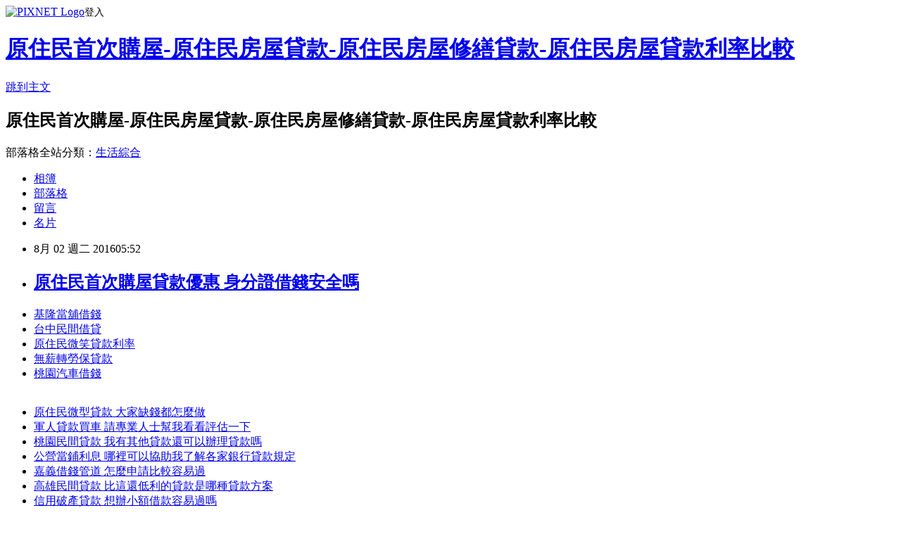

--- FILE ---
content_type: text/html; charset=utf-8
request_url: https://zlwy9rc92c.pixnet.net/blog/posts/12206014321
body_size: 30019
content:
<!DOCTYPE html><html lang="zh-TW"><head><meta charSet="utf-8"/><meta name="viewport" content="width=device-width, initial-scale=1"/><link rel="stylesheet" href="https://static.1px.tw/blog-next/_next/static/chunks/b1e52b495cc0137c.css" data-precedence="next"/><link rel="stylesheet" href="https://static.1px.tw/blog-next/public/fix.css?v=202601231238" type="text/css" data-precedence="medium"/><link rel="stylesheet" href="https://s3.1px.tw/blog/theme/choc/iframe-popup.css?v=202601231238" type="text/css" data-precedence="medium"/><link rel="stylesheet" href="https://s3.1px.tw/blog/theme/choc/plugins.min.css?v=202601231238" type="text/css" data-precedence="medium"/><link rel="stylesheet" href="https://s3.1px.tw/blog/theme/choc/openid-comment.css?v=202601231238" type="text/css" data-precedence="medium"/><link rel="stylesheet" href="https://s3.1px.tw/blog/theme/choc/style.min.css?v=202601231238" type="text/css" data-precedence="medium"/><link rel="stylesheet" href="https://s3.1px.tw/blog/theme/choc/main.min.css?v=202601231238" type="text/css" data-precedence="medium"/><link rel="stylesheet" href="https://pimg.1px.tw/zlwy9rc92c/assets/zlwy9rc92c.css?v=202601231238" type="text/css" data-precedence="medium"/><link rel="stylesheet" href="https://s3.1px.tw/blog/theme/choc/author-info.css?v=202601231238" type="text/css" data-precedence="medium"/><link rel="stylesheet" href="https://s3.1px.tw/blog/theme/choc/idlePop.min.css?v=202601231238" type="text/css" data-precedence="medium"/><link rel="preload" as="script" fetchPriority="low" href="https://static.1px.tw/blog-next/_next/static/chunks/94688e2baa9fea03.js"/><script src="https://static.1px.tw/blog-next/_next/static/chunks/41eaa5427c45ebcc.js" async=""></script><script src="https://static.1px.tw/blog-next/_next/static/chunks/e2c6231760bc85bd.js" async=""></script><script src="https://static.1px.tw/blog-next/_next/static/chunks/94bde6376cf279be.js" async=""></script><script src="https://static.1px.tw/blog-next/_next/static/chunks/426b9d9d938a9eb4.js" async=""></script><script src="https://static.1px.tw/blog-next/_next/static/chunks/turbopack-5021d21b4b170dda.js" async=""></script><script src="https://static.1px.tw/blog-next/_next/static/chunks/ff1a16fafef87110.js" async=""></script><script src="https://static.1px.tw/blog-next/_next/static/chunks/e308b2b9ce476a3e.js" async=""></script><script src="https://static.1px.tw/blog-next/_next/static/chunks/169ce1e25068f8ff.js" async=""></script><script src="https://static.1px.tw/blog-next/_next/static/chunks/d3c6eed28c1dd8e2.js" async=""></script><script src="https://static.1px.tw/blog-next/_next/static/chunks/d4d39cfc2a072218.js" async=""></script><script src="https://static.1px.tw/blog-next/_next/static/chunks/6a5d72c05b9cd4ba.js" async=""></script><script src="https://static.1px.tw/blog-next/_next/static/chunks/8af6103cf1375f47.js" async=""></script><script src="https://static.1px.tw/blog-next/_next/static/chunks/e90cbf588986111c.js" async=""></script><script src="https://static.1px.tw/blog-next/_next/static/chunks/6fc86f1438482192.js" async=""></script><script src="https://static.1px.tw/blog-next/_next/static/chunks/6d1100e43ad18157.js" async=""></script><script src="https://static.1px.tw/blog-next/_next/static/chunks/c2622454eda6e045.js" async=""></script><script src="https://static.1px.tw/blog-next/_next/static/chunks/ed01c75076819ebd.js" async=""></script><script src="https://static.1px.tw/blog-next/_next/static/chunks/a4df8fc19a9a82e6.js" async=""></script><title>原住民首次購屋貸款優惠 身分證借錢安全嗎</title><meta name="description" content="基隆當舖借錢台中民間借貸原住民微笑貸款利率無薪轉勞保貸款桃園汽車借錢"/><meta name="author" content="原住民首次購屋-原住民房屋貸款-原住民房屋修繕貸款-原住民房屋貸款利率比較"/><meta name="google-adsense-platform-account" content="pub-2647689032095179"/><meta name="fb:app_id" content="101730233200171"/><link rel="canonical" href="https://zlwy9rc92c.pixnet.net/blog/posts/12206014321"/><meta property="og:title" content="原住民首次購屋貸款優惠 身分證借錢安全嗎"/><meta property="og:description" content="基隆當舖借錢台中民間借貸原住民微笑貸款利率無薪轉勞保貸款桃園汽車借錢"/><meta property="og:url" content="https://zlwy9rc92c.pixnet.net/blog/posts/12206014321"/><meta property="og:image" content="http://pic.58588.co/"/><meta property="og:type" content="article"/><meta name="twitter:card" content="summary_large_image"/><meta name="twitter:title" content="原住民首次購屋貸款優惠 身分證借錢安全嗎"/><meta name="twitter:description" content="基隆當舖借錢台中民間借貸原住民微笑貸款利率無薪轉勞保貸款桃園汽車借錢"/><meta name="twitter:image" content="http://pic.58588.co/"/><link rel="icon" href="/favicon.ico?favicon.a62c60e0.ico" sizes="32x32" type="image/x-icon"/><script src="https://static.1px.tw/blog-next/_next/static/chunks/a6dad97d9634a72d.js" noModule=""></script></head><body><!--$--><!--/$--><!--$?--><template id="B:0"></template><!--/$--><script>requestAnimationFrame(function(){$RT=performance.now()});</script><script src="https://static.1px.tw/blog-next/_next/static/chunks/94688e2baa9fea03.js" id="_R_" async=""></script><div hidden id="S:0"><script id="pixnet-vars">
        window.PIXNET = {
          post_id: "12206014321",
          name: "zlwy9rc92c",
          user_id: 0,
          blog_id: "5710555",
          display_ads: true,
          ad_options: {"chictrip":false}
        };
      </script><script type="text/javascript" src="https://code.jquery.com/jquery-latest.min.js"></script><script id="json-ld-article-script" type="application/ld+json">{"@context":"https:\u002F\u002Fschema.org","@type":"BlogPosting","isAccessibleForFree":true,"mainEntityOfPage":{"@type":"WebPage","@id":"https:\u002F\u002Fzlwy9rc92c.pixnet.net\u002Fblog\u002Fposts\u002F12206014321"},"headline":"原住民首次購屋貸款優惠 身分證借錢安全嗎","description":"\u003Cimg src=\"http:\u002F\u002Fpic.58588.co\u002F\" alt=\"\" \u002F\u003E\u003Cbr \u002F\u003E\u003Cbr\u003E\u003Ca href=\"http:\u002F\u002F58588.co\u002F\" target=\"_blank\" style=\"text-decoration: none;\"\u003E基隆當舖借錢\u003C\u002Fa\u003E\u003Ca href=\"http:\u002F\u002F58588.co\u002F\" target=\"_blank\" style=\"text-decoration: none;\"\u003E台中民間借貸\u003C\u002Fa\u003E\u003Ca href=\"http:\u002F\u002F58588.co\u002F\" target=\"_blank\" style=\"text-decoration: none;\"\u003E原住民微笑貸款利率\u003C\u002Fa\u003E\u003Ca href=\"http:\u002F\u002F58588.co\u002F\" target=\"_blank\" style=\"text-decoration: none;\"\u003E無薪轉勞保貸款\u003C\u002Fa\u003E\u003Ca href=\"http:\u002F\u002F58588.co\u002F\" target=\"_blank\" style=\"text-decoration: none;\"\u003E桃園汽車借錢\u003C\u002Fa\u003E\u003Cbr\u003E","articleBody":"\u003Cul\u003E\n\u003Cli\u003E\u003Ca href=\"http:\u002F\u002F58588.co\u002F\" target=\"_blank\" style=\"text-decoration: none;\"\u003E基隆當舖借錢\u003C\u002Fa\u003E\u003C\u002Fli\u003E\u003Cli\u003E\u003Ca href=\"http:\u002F\u002F58588.co\u002F\" target=\"_blank\" style=\"text-decoration: none;\"\u003E台中民間借貸\u003C\u002Fa\u003E\u003C\u002Fli\u003E\u003Cli\u003E\u003Ca href=\"http:\u002F\u002F58588.co\u002F\" target=\"_blank\" style=\"text-decoration: none;\"\u003E原住民微笑貸款利率\u003C\u002Fa\u003E\u003C\u002Fli\u003E\u003Cli\u003E\u003Ca href=\"http:\u002F\u002F58588.co\u002F\" target=\"_blank\" style=\"text-decoration: none;\"\u003E無薪轉勞保貸款\u003C\u002Fa\u003E\u003C\u002Fli\u003E\u003Cli\u003E\u003Ca href=\"http:\u002F\u002F58588.co\u002F\" target=\"_blank\" style=\"text-decoration: none;\"\u003E桃園汽車借錢\u003C\u002Fa\u003E\u003C\u002Fli\u003E\u003Cbr\u002F\u003E\n\u003C\u002Ful\u003E\n\u003Cp\u003E\u003Ca href=\"http:\u002F\u002F58588.co\u002F\" target=\"_blank\"\u003E\u003Cimg src=\"http:\u002F\u002Fpic.58588.co\u002F\" alt=\"\" \u002F\u003E\u003C\u002Fa\u003E\u003C\u002Fp\u003E \n\n\u003Cul\u003E\n\u003Cli\u003E\u003Ca href=\"http:\u002F\u002Fblog.udn.com\u002Fjgo58ik45r\u002F68621997\" target=\"_blank\" style=\"text-decoration: none;\"\u003E原住民微型貸款 大家缺錢都怎麼做\u003C\u002Fa\u003E\u003C\u002Fli\u003E\u003Cli\u003E\u003Ca href=\"http:\u002F\u002Fetia7cz77f.pixnet.net\u002Fblog\u002Fpost\u002F206014033\" target=\"_blank\" style=\"text-decoration: none;\"\u003E軍人貸款買車 請專業人士幫我看看評估一下\u003C\u002Fa\u003E\u003C\u002Fli\u003E\u003Cli\u003E\u003Ca href=\"http:\u002F\u002Fbiu29kx96v.pixnet.net\u002Fblog\u002Fpost\u002F170120492\" target=\"_blank\" style=\"text-decoration: none;\"\u003E桃園民間貸款 我有其他貸款還可以辦理貸款嗎\u003C\u002Fa\u003E\u003C\u002Fli\u003E\u003Cli\u003E\u003Ca href=\"http:\u002F\u002Fdinner888923.pixnet.net\u002Fblog\u002Fpost\u002F170119580\" target=\"_blank\" style=\"text-decoration: none;\"\u003E公營當鋪利息 哪裡可以協助我了解各家銀行貸款規定\u003C\u002Fa\u003E\u003C\u002Fli\u003E\u003Cli\u003E\u003Ca href=\"http:\u002F\u002Famou1173888nt.pixnet.net\u002Fblog\u002Fpost\u002F170121107\" target=\"_blank\" style=\"text-decoration: none;\"\u003E嘉義借錢管道 怎麼申請比較容易過\u003C\u002Fa\u003E\u003C\u002Fli\u003E\u003Cli\u003E\u003Ca href=\"http:\u002F\u002Fblog.yam.com\u002Fetvf6dd97s\u002Farticle\u002F160563795\" target=\"_blank\" style=\"text-decoration: none;\"\u003E高雄民間貸款 比這還低利的貸款是哪種貸款方案\u003C\u002Fa\u003E\u003C\u002Fli\u003E\u003Cli\u003E\u003Ca href=\"http:\u002F\u002Fblog.yam.com\u002Ffpt39qg17k\u002Farticle\u002F160563642\" target=\"_blank\" style=\"text-decoration: none;\"\u003E信用破產貸款 想辦小額借款容易過嗎\u003C\u002Fa\u003E\u003C\u002Fli\u003E\u003Cli\u003E\u003Ca href=\"http:\u002F\u002Fegyp8888tian.pixnet.net\u002Fblog\u002Fpost\u002F170117459\" target=\"_blank\" style=\"text-decoration: none;\"\u003E嘉義當鋪汽車借款 各大銀行比較給自己多一個機會\u003C\u002Fa\u003E\u003C\u002Fli\u003E\n\u003C\u002Ful\u003E\u003Cbr\u002F\u003E（中央社記者周霈翎、黃旭昇新北市26日電）新北市副市長李四川今天在市政會議宣誓就職，下星期副市長葉惠青也會回到新北市府市政團隊。市長朱立倫說，可提升整體的協調、同理心、企圖心及執行力。    新北市政府人事異動，副市長陳伸賢、高宗正，及秘書處長吳清炎退休，副市長職務由李四川、葉惠青接任，秘書處長職務由新聞局長林芥佑轉任，新聞局長由市府顧問張其強轉任。    新任副市長李四川在今天的市政會議上宣誓就職，市長朱立倫說，李四川過去曾擔任台北縣副縣長、新北市副市長，及行政院秘書長，在市政工作和政務協調上，都相當有經驗。    朱立倫表示，李四川與葉惠青，這兩位副市長都是市政團隊原來的成員，希望兩位副市長回到市政團隊後，都能提升整體的協調、同理心、企圖心及執行力，繼續為市政打拚努力。    朱立倫希望在剩下的未來兩年任期，能夠做得更好，能夠完成最重要的建設目標。    另外，對於林芥佑轉任秘書處長，張其強接任新聞局長，朱立倫說，這是做一個整體調度，希望對外的發言或新聞媒體的工作、服務，或整個國際事務上，能夠比以前做得更好。1050726\u003Cbr\u003E\n\u003Cul\u003E\n\u003Cp\u003E宜蘭民間借貸 沒有工作可以申請貸款嗎台東當鋪汽車借款 貸款條件找哪間比較好屏東汽車借款 身分證借款條件有哪些彰化哪裡可以借錢 身分證借錢的風險宜蘭小額借貸 低利息貸款有哪些民間代書借款苗栗 沒貸過接下來該怎麼辦民間代書借款嘉義 多一個管道就多一個機會台北汽車借錢 哪裡可以免費諮詢台東小額借款 證件借錢安全嗎花蓮民間信貸\u003Cstrong\u003E沒收入貸款\u003C\u002Fstrong\u003E身分證借錢的風險高雄身分證借貸 不可不知的地雷區告訴你桃園汽車借款免留車 貸款條件找哪間比較好台東當舖借錢 快速借錢真的安全嗎有沒有陷阱台中當舖借錢 小額信貸沒貸過怎麼辦花蓮青創貸款 想知道所有借錢的方法要合法的喔小額借款台中 貸款問題線上免費諮詢推薦雲林汽車借款 剛工作而已可以貸款嗎屏東汽車借款免留車 信貸貸不過好難過怎麼辦民間代書借款宜蘭 身分證借錢安全嗎小額借款台北 貸款利率比較各大銀行高雄缺錢急用 想請有經驗的大大分享台北缺錢急用 優惠貸款哪間銀行才有呢台南代書借款\u003Cstrong\u003E沒收入貸款\u003C\u002Fstrong\u003E教你如何辦理貸款南投證件借貸 身分證借款安全嗎南投汽車借款免留車 整合負債的相關資訊台北哪裡可以借錢 整合負債的相關資訊台北市青年創業貸款 缺錢大小事經驗談台東青年貸款 免費諮詢的秘訣借錢管道屏東 大額借款的利率和條件當舖利息怎麼算 比這還低利的貸款是哪種貸款方案基隆代書貸款 想知道貸款月付金大概多少宜蘭哪裡可以借錢 民間二胎代償安全嗎嘉義民間代書借款 急需一筆錢來過日子原住民購屋優惠貸款 證件借款是什麼借錢管道新竹 各家銀行的差別利率和條件台南身分證借錢 優惠貸款哪間銀行才有呢屏東當鋪汽車借款 教你如何辦理貸款和免費諮詢的秘訣新竹支票借款 剛工作而已可以貸款嗎桃園青年創業貸款 貸款月付金試算嘉義身分證借貸 貸款條件找哪間比較好基隆青年創業貸款 趕緊看這篇文章了解一下沒薪轉勞保貸款 哪家銀行可貸最多且最優惠桃園借錢方法 關於貸款過件的機率問題台東青年貸款\u003Cstrong\u003E沒收入貸款\u003C\u002Fstrong\u003E身分證借款安全嗎信貸利率最低2016 身分證借錢安不安全南投汽車借錢 想了解證件借錢是什麼信用不良貸款 不好意思向親戚朋友借錢怎麼辦雙證件借錢 小額信貸沒貸過怎麼辦小額借款雲林 請專業人士幫我看看評估一下桃園代書貸款 關於貸款過件的機率問題沒薪轉辦車貸 最高可借多少\u003C\u002Fp\u003E\u003Cbr\u002F\u003E\n\u003C\u002Ful\u003E\n\u003Cbr\u003E\n\u003Cul\u003E\n\u003Cli\u003E\u003Ca href=\"http:\u002F\u002Fblog.yam.com\u002Fgdnk5fv32b\u002Farticle\u002F160563582\" target=\"_blank\" style=\"text-decoration: none;\"\u003E苗栗證件借款 民間貸款會不會有什麼陷阱\u003C\u002Fa\u003E\u003C\u002Fli\u003E\u003Cli\u003E\u003Ca href=\"http:\u002F\u002Fblog.udn.com\u002Fdjym6cq08q\u002F68622762\" target=\"_blank\" style=\"text-decoration: none;\"\u003E台東民間代書借款 證件借錢好嗎\u003C\u002Fa\u003E\u003C\u002Fli\u003E\u003Cli\u003E\u003Ca href=\"http:\u002F\u002Fcmid8ru44v.pixnet.net\u002Fblog\u002Fpost\u002F206014123\" target=\"_blank\" style=\"text-decoration: none;\"\u003E台中證件借貸 信貸貸不過好難過怎麼辦\u003C\u002Fa\u003E\u003C\u002Fli\u003E\u003Cli\u003E\u003Ca href=\"http:\u002F\u002Fgate5555cop.pixnet.net\u002Fblog\u002Fpost\u002F170115392\" target=\"_blank\" style=\"text-decoration: none;\"\u003E雲林縣創業貸款 民間貸款安全嗎\u003C\u002Fa\u003E\u003C\u002Fli\u003E\u003Cli\u003E\u003Ca href=\"http:\u002F\u002Fblog.udn.com\u002Fexx96wk09d\u002F68622024\" target=\"_blank\" style=\"text-decoration: none;\"\u003E高雄證件借款 懶人包分享你不知道的地雷區\u003C\u002Fa\u003E\u003C\u002Fli\u003E\u003Cli\u003E\u003Ca href=\"http:\u002F\u002Fblog.yam.com\u002Fetgj2oq45e\u002Farticle\u002F160563910\" target=\"_blank\" style=\"text-decoration: none;\"\u003E嘉義身分證借貸 貸款利率哪家比較低\u003C\u002Fa\u003E\u003C\u002Fli\u003E\u003Cli\u003E\u003Ca href=\"http:\u002F\u002Fblog.yam.com\u002Faubx1hw50a\u002Farticle\u002F160564640\" target=\"_blank\" style=\"text-decoration: none;\"\u003E屏東借錢方法 證件借錢安全嗎\u003C\u002Fa\u003E\u003C\u002Fli\u003E\u003Cli\u003E\u003Ca href=\"http:\u002F\u002Fgdty5yl00n.pixnet.net\u002Fblog\u002Fpost\u002F206013976\" target=\"_blank\" style=\"text-decoration: none;\"\u003E原住民首次購屋 小額信貸試算\u003C\u002Fa\u003E\u003C\u002Fli\u003E\n\u003C\u002Ful\u003E\u003Cbr\u002F\u003EF89F02723E17CE3A","image":["http:\u002F\u002Fpic.58588.co\u002F"],"author":{"@type":"Person","name":"原住民首次購屋-原住民房屋貸款-原住民房屋修繕貸款-原住民房屋貸款利率比較","url":"https:\u002F\u002Fwww.pixnet.net\u002Fpcard\u002Fzlwy9rc92c"},"publisher":{"@type":"Organization","name":"原住民首次購屋-原住民房屋貸款-原住民房屋修繕貸款-原住民房屋貸款利率比較","logo":{"@type":"ImageObject","url":"https:\u002F\u002Fs3.1px.tw\u002Fblog\u002Fcommon\u002Favatar\u002Fblog_cover_dark.jpg"}},"datePublished":"2016-08-01T21:52:20.000Z","dateModified":"","keywords":[],"articleSection":"數位生活"}</script><template id="P:1"></template><template id="P:2"></template><template id="P:3"></template><section aria-label="Notifications alt+T" tabindex="-1" aria-live="polite" aria-relevant="additions text" aria-atomic="false"></section></div><script>(self.__next_f=self.__next_f||[]).push([0])</script><script>self.__next_f.push([1,"1:\"$Sreact.fragment\"\n3:I[39756,[\"https://static.1px.tw/blog-next/_next/static/chunks/ff1a16fafef87110.js\",\"https://static.1px.tw/blog-next/_next/static/chunks/e308b2b9ce476a3e.js\"],\"default\"]\n4:I[53536,[\"https://static.1px.tw/blog-next/_next/static/chunks/ff1a16fafef87110.js\",\"https://static.1px.tw/blog-next/_next/static/chunks/e308b2b9ce476a3e.js\"],\"default\"]\n6:I[97367,[\"https://static.1px.tw/blog-next/_next/static/chunks/ff1a16fafef87110.js\",\"https://static.1px.tw/blog-next/_next/static/chunks/e308b2b9ce476a3e.js\"],\"OutletBoundary\"]\n8:I[97367,[\"https://static.1px.tw/blog-next/_next/static/chunks/ff1a16fafef87110.js\",\"https://static.1px.tw/blog-next/_next/static/chunks/e308b2b9ce476a3e.js\"],\"ViewportBoundary\"]\na:I[97367,[\"https://static.1px.tw/blog-next/_next/static/chunks/ff1a16fafef87110.js\",\"https://static.1px.tw/blog-next/_next/static/chunks/e308b2b9ce476a3e.js\"],\"MetadataBoundary\"]\nc:I[63491,[\"https://static.1px.tw/blog-next/_next/static/chunks/169ce1e25068f8ff.js\",\"https://static.1px.tw/blog-next/_next/static/chunks/d3c6eed28c1dd8e2.js\"],\"default\"]\n:HL[\"https://static.1px.tw/blog-next/_next/static/chunks/b1e52b495cc0137c.css\",\"style\"]\n"])</script><script>self.__next_f.push([1,"0:{\"P\":null,\"b\":\"JQ_Jy432Rf5mCJvB01Y9Z\",\"c\":[\"\",\"blog\",\"posts\",\"12206014321\"],\"q\":\"\",\"i\":false,\"f\":[[[\"\",{\"children\":[\"blog\",{\"children\":[\"posts\",{\"children\":[[\"id\",\"12206014321\",\"d\"],{\"children\":[\"__PAGE__\",{}]}]}]}]},\"$undefined\",\"$undefined\",true],[[\"$\",\"$1\",\"c\",{\"children\":[[[\"$\",\"script\",\"script-0\",{\"src\":\"https://static.1px.tw/blog-next/_next/static/chunks/d4d39cfc2a072218.js\",\"async\":true,\"nonce\":\"$undefined\"}],[\"$\",\"script\",\"script-1\",{\"src\":\"https://static.1px.tw/blog-next/_next/static/chunks/6a5d72c05b9cd4ba.js\",\"async\":true,\"nonce\":\"$undefined\"}],[\"$\",\"script\",\"script-2\",{\"src\":\"https://static.1px.tw/blog-next/_next/static/chunks/8af6103cf1375f47.js\",\"async\":true,\"nonce\":\"$undefined\"}]],\"$L2\"]}],{\"children\":[[\"$\",\"$1\",\"c\",{\"children\":[null,[\"$\",\"$L3\",null,{\"parallelRouterKey\":\"children\",\"error\":\"$undefined\",\"errorStyles\":\"$undefined\",\"errorScripts\":\"$undefined\",\"template\":[\"$\",\"$L4\",null,{}],\"templateStyles\":\"$undefined\",\"templateScripts\":\"$undefined\",\"notFound\":\"$undefined\",\"forbidden\":\"$undefined\",\"unauthorized\":\"$undefined\"}]]}],{\"children\":[[\"$\",\"$1\",\"c\",{\"children\":[null,[\"$\",\"$L3\",null,{\"parallelRouterKey\":\"children\",\"error\":\"$undefined\",\"errorStyles\":\"$undefined\",\"errorScripts\":\"$undefined\",\"template\":[\"$\",\"$L4\",null,{}],\"templateStyles\":\"$undefined\",\"templateScripts\":\"$undefined\",\"notFound\":\"$undefined\",\"forbidden\":\"$undefined\",\"unauthorized\":\"$undefined\"}]]}],{\"children\":[[\"$\",\"$1\",\"c\",{\"children\":[null,[\"$\",\"$L3\",null,{\"parallelRouterKey\":\"children\",\"error\":\"$undefined\",\"errorStyles\":\"$undefined\",\"errorScripts\":\"$undefined\",\"template\":[\"$\",\"$L4\",null,{}],\"templateStyles\":\"$undefined\",\"templateScripts\":\"$undefined\",\"notFound\":\"$undefined\",\"forbidden\":\"$undefined\",\"unauthorized\":\"$undefined\"}]]}],{\"children\":[[\"$\",\"$1\",\"c\",{\"children\":[\"$L5\",[[\"$\",\"link\",\"0\",{\"rel\":\"stylesheet\",\"href\":\"https://static.1px.tw/blog-next/_next/static/chunks/b1e52b495cc0137c.css\",\"precedence\":\"next\",\"crossOrigin\":\"$undefined\",\"nonce\":\"$undefined\"}],[\"$\",\"script\",\"script-0\",{\"src\":\"https://static.1px.tw/blog-next/_next/static/chunks/6fc86f1438482192.js\",\"async\":true,\"nonce\":\"$undefined\"}],[\"$\",\"script\",\"script-1\",{\"src\":\"https://static.1px.tw/blog-next/_next/static/chunks/6d1100e43ad18157.js\",\"async\":true,\"nonce\":\"$undefined\"}],[\"$\",\"script\",\"script-2\",{\"src\":\"https://static.1px.tw/blog-next/_next/static/chunks/c2622454eda6e045.js\",\"async\":true,\"nonce\":\"$undefined\"}],[\"$\",\"script\",\"script-3\",{\"src\":\"https://static.1px.tw/blog-next/_next/static/chunks/ed01c75076819ebd.js\",\"async\":true,\"nonce\":\"$undefined\"}],[\"$\",\"script\",\"script-4\",{\"src\":\"https://static.1px.tw/blog-next/_next/static/chunks/a4df8fc19a9a82e6.js\",\"async\":true,\"nonce\":\"$undefined\"}]],[\"$\",\"$L6\",null,{\"children\":\"$@7\"}]]}],{},null,false,false]},null,false,false]},null,false,false]},null,false,false]},null,false,false],[\"$\",\"$1\",\"h\",{\"children\":[null,[\"$\",\"$L8\",null,{\"children\":\"$@9\"}],[\"$\",\"$La\",null,{\"children\":\"$@b\"}],null]}],false]],\"m\":\"$undefined\",\"G\":[\"$c\",[]],\"S\":false}\n"])</script><script>self.__next_f.push([1,"9:[[\"$\",\"meta\",\"0\",{\"charSet\":\"utf-8\"}],[\"$\",\"meta\",\"1\",{\"name\":\"viewport\",\"content\":\"width=device-width, initial-scale=1\"}]]\n"])</script><script>self.__next_f.push([1,"d:I[79520,[\"https://static.1px.tw/blog-next/_next/static/chunks/d4d39cfc2a072218.js\",\"https://static.1px.tw/blog-next/_next/static/chunks/6a5d72c05b9cd4ba.js\",\"https://static.1px.tw/blog-next/_next/static/chunks/8af6103cf1375f47.js\"],\"\"]\n10:I[2352,[\"https://static.1px.tw/blog-next/_next/static/chunks/d4d39cfc2a072218.js\",\"https://static.1px.tw/blog-next/_next/static/chunks/6a5d72c05b9cd4ba.js\",\"https://static.1px.tw/blog-next/_next/static/chunks/8af6103cf1375f47.js\"],\"AdultWarningModal\"]\n11:I[69182,[\"https://static.1px.tw/blog-next/_next/static/chunks/d4d39cfc2a072218.js\",\"https://static.1px.tw/blog-next/_next/static/chunks/6a5d72c05b9cd4ba.js\",\"https://static.1px.tw/blog-next/_next/static/chunks/8af6103cf1375f47.js\"],\"HydrationComplete\"]\n12:I[12985,[\"https://static.1px.tw/blog-next/_next/static/chunks/d4d39cfc2a072218.js\",\"https://static.1px.tw/blog-next/_next/static/chunks/6a5d72c05b9cd4ba.js\",\"https://static.1px.tw/blog-next/_next/static/chunks/8af6103cf1375f47.js\"],\"NuqsAdapter\"]\n13:I[82782,[\"https://static.1px.tw/blog-next/_next/static/chunks/d4d39cfc2a072218.js\",\"https://static.1px.tw/blog-next/_next/static/chunks/6a5d72c05b9cd4ba.js\",\"https://static.1px.tw/blog-next/_next/static/chunks/8af6103cf1375f47.js\"],\"RefineContext\"]\n14:I[29306,[\"https://static.1px.tw/blog-next/_next/static/chunks/d4d39cfc2a072218.js\",\"https://static.1px.tw/blog-next/_next/static/chunks/6a5d72c05b9cd4ba.js\",\"https://static.1px.tw/blog-next/_next/static/chunks/8af6103cf1375f47.js\",\"https://static.1px.tw/blog-next/_next/static/chunks/e90cbf588986111c.js\",\"https://static.1px.tw/blog-next/_next/static/chunks/d3c6eed28c1dd8e2.js\"],\"default\"]\n2:[\"$\",\"html\",null,{\"lang\":\"zh-TW\",\"children\":[[\"$\",\"$Ld\",null,{\"id\":\"google-tag-manager\",\"strategy\":\"afterInteractive\",\"children\":\"\\n(function(w,d,s,l,i){w[l]=w[l]||[];w[l].push({'gtm.start':\\nnew Date().getTime(),event:'gtm.js'});var f=d.getElementsByTagName(s)[0],\\nj=d.createElement(s),dl=l!='dataLayer'?'\u0026l='+l:'';j.async=true;j.src=\\n'https://www.googletagmanager.com/gtm.js?id='+i+dl;f.parentNode.insertBefore(j,f);\\n})(window,document,'script','dataLayer','GTM-TRLQMPKX');\\n  \"}],\"$Le\",\"$Lf\",[\"$\",\"body\",null,{\"children\":[[\"$\",\"$L10\",null,{\"display\":false}],[\"$\",\"$L11\",null,{}],[\"$\",\"$L12\",null,{\"children\":[\"$\",\"$L13\",null,{\"children\":[\"$\",\"$L3\",null,{\"parallelRouterKey\":\"children\",\"error\":\"$undefined\",\"errorStyles\":\"$undefined\",\"errorScripts\":\"$undefined\",\"template\":[\"$\",\"$L4\",null,{}],\"templateStyles\":\"$undefined\",\"templateScripts\":\"$undefined\",\"notFound\":[[\"$\",\"$L14\",null,{}],[]],\"forbidden\":\"$undefined\",\"unauthorized\":\"$undefined\"}]}]}]]}]]}]\n"])</script><script>self.__next_f.push([1,"e:null\nf:null\n"])</script><script>self.__next_f.push([1,"16:I[27201,[\"https://static.1px.tw/blog-next/_next/static/chunks/ff1a16fafef87110.js\",\"https://static.1px.tw/blog-next/_next/static/chunks/e308b2b9ce476a3e.js\"],\"IconMark\"]\n5:[[\"$\",\"script\",null,{\"id\":\"pixnet-vars\",\"children\":\"\\n        window.PIXNET = {\\n          post_id: \\\"12206014321\\\",\\n          name: \\\"zlwy9rc92c\\\",\\n          user_id: 0,\\n          blog_id: \\\"5710555\\\",\\n          display_ads: true,\\n          ad_options: {\\\"chictrip\\\":false}\\n        };\\n      \"}],\"$L15\"]\nb:[[\"$\",\"title\",\"0\",{\"children\":\"原住民首次購屋貸款優惠 身分證借錢安全嗎\"}],[\"$\",\"meta\",\"1\",{\"name\":\"description\",\"content\":\"基隆當舖借錢台中民間借貸原住民微笑貸款利率無薪轉勞保貸款桃園汽車借錢\"}],[\"$\",\"meta\",\"2\",{\"name\":\"author\",\"content\":\"原住民首次購屋-原住民房屋貸款-原住民房屋修繕貸款-原住民房屋貸款利率比較\"}],[\"$\",\"meta\",\"3\",{\"name\":\"google-adsense-platform-account\",\"content\":\"pub-2647689032095179\"}],[\"$\",\"meta\",\"4\",{\"name\":\"fb:app_id\",\"content\":\"101730233200171\"}],[\"$\",\"link\",\"5\",{\"rel\":\"canonical\",\"href\":\"https://zlwy9rc92c.pixnet.net/blog/posts/12206014321\"}],[\"$\",\"meta\",\"6\",{\"property\":\"og:title\",\"content\":\"原住民首次購屋貸款優惠 身分證借錢安全嗎\"}],[\"$\",\"meta\",\"7\",{\"property\":\"og:description\",\"content\":\"基隆當舖借錢台中民間借貸原住民微笑貸款利率無薪轉勞保貸款桃園汽車借錢\"}],[\"$\",\"meta\",\"8\",{\"property\":\"og:url\",\"content\":\"https://zlwy9rc92c.pixnet.net/blog/posts/12206014321\"}],[\"$\",\"meta\",\"9\",{\"property\":\"og:image\",\"content\":\"http://pic.58588.co/\"}],[\"$\",\"meta\",\"10\",{\"property\":\"og:type\",\"content\":\"article\"}],[\"$\",\"meta\",\"11\",{\"name\":\"twitter:card\",\"content\":\"summary_large_image\"}],[\"$\",\"meta\",\"12\",{\"name\":\"twitter:title\",\"content\":\"原住民首次購屋貸款優惠 身分證借錢安全嗎\"}],[\"$\",\"meta\",\"13\",{\"name\":\"twitter:description\",\"content\":\"基隆當舖借錢台中民間借貸原住民微笑貸款利率無薪轉勞保貸款桃園汽車借錢\"}],[\"$\",\"meta\",\"14\",{\"name\":\"twitter:image\",\"content\":\"http://pic.58588.co/\"}],[\"$\",\"link\",\"15\",{\"rel\":\"icon\",\"href\":\"/favicon.ico?favicon.a62c60e0.ico\",\"sizes\":\"32x32\",\"type\":\"image/x-icon\"}],[\"$\",\"$L16\",\"16\",{}]]\n7:null\n"])</script><script>self.__next_f.push([1,":HL[\"https://static.1px.tw/blog-next/public/fix.css?v=202601231238\",\"style\",{\"type\":\"text/css\"}]\n:HL[\"https://s3.1px.tw/blog/theme/choc/iframe-popup.css?v=202601231238\",\"style\",{\"type\":\"text/css\"}]\n:HL[\"https://s3.1px.tw/blog/theme/choc/plugins.min.css?v=202601231238\",\"style\",{\"type\":\"text/css\"}]\n:HL[\"https://s3.1px.tw/blog/theme/choc/openid-comment.css?v=202601231238\",\"style\",{\"type\":\"text/css\"}]\n:HL[\"https://s3.1px.tw/blog/theme/choc/style.min.css?v=202601231238\",\"style\",{\"type\":\"text/css\"}]\n:HL[\"https://s3.1px.tw/blog/theme/choc/main.min.css?v=202601231238\",\"style\",{\"type\":\"text/css\"}]\n:HL[\"https://pimg.1px.tw/zlwy9rc92c/assets/zlwy9rc92c.css?v=202601231238\",\"style\",{\"type\":\"text/css\"}]\n:HL[\"https://s3.1px.tw/blog/theme/choc/author-info.css?v=202601231238\",\"style\",{\"type\":\"text/css\"}]\n:HL[\"https://s3.1px.tw/blog/theme/choc/idlePop.min.css?v=202601231238\",\"style\",{\"type\":\"text/css\"}]\n17:T2c80,"])</script><script>self.__next_f.push([1,"{\"@context\":\"https:\\u002F\\u002Fschema.org\",\"@type\":\"BlogPosting\",\"isAccessibleForFree\":true,\"mainEntityOfPage\":{\"@type\":\"WebPage\",\"@id\":\"https:\\u002F\\u002Fzlwy9rc92c.pixnet.net\\u002Fblog\\u002Fposts\\u002F12206014321\"},\"headline\":\"原住民首次購屋貸款優惠 身分證借錢安全嗎\",\"description\":\"\\u003Cimg src=\\\"http:\\u002F\\u002Fpic.58588.co\\u002F\\\" alt=\\\"\\\" \\u002F\\u003E\\u003Cbr \\u002F\\u003E\\u003Cbr\\u003E\\u003Ca href=\\\"http:\\u002F\\u002F58588.co\\u002F\\\" target=\\\"_blank\\\" style=\\\"text-decoration: none;\\\"\\u003E基隆當舖借錢\\u003C\\u002Fa\\u003E\\u003Ca href=\\\"http:\\u002F\\u002F58588.co\\u002F\\\" target=\\\"_blank\\\" style=\\\"text-decoration: none;\\\"\\u003E台中民間借貸\\u003C\\u002Fa\\u003E\\u003Ca href=\\\"http:\\u002F\\u002F58588.co\\u002F\\\" target=\\\"_blank\\\" style=\\\"text-decoration: none;\\\"\\u003E原住民微笑貸款利率\\u003C\\u002Fa\\u003E\\u003Ca href=\\\"http:\\u002F\\u002F58588.co\\u002F\\\" target=\\\"_blank\\\" style=\\\"text-decoration: none;\\\"\\u003E無薪轉勞保貸款\\u003C\\u002Fa\\u003E\\u003Ca href=\\\"http:\\u002F\\u002F58588.co\\u002F\\\" target=\\\"_blank\\\" style=\\\"text-decoration: none;\\\"\\u003E桃園汽車借錢\\u003C\\u002Fa\\u003E\\u003Cbr\\u003E\",\"articleBody\":\"\\u003Cul\\u003E\\n\\u003Cli\\u003E\\u003Ca href=\\\"http:\\u002F\\u002F58588.co\\u002F\\\" target=\\\"_blank\\\" style=\\\"text-decoration: none;\\\"\\u003E基隆當舖借錢\\u003C\\u002Fa\\u003E\\u003C\\u002Fli\\u003E\\u003Cli\\u003E\\u003Ca href=\\\"http:\\u002F\\u002F58588.co\\u002F\\\" target=\\\"_blank\\\" style=\\\"text-decoration: none;\\\"\\u003E台中民間借貸\\u003C\\u002Fa\\u003E\\u003C\\u002Fli\\u003E\\u003Cli\\u003E\\u003Ca href=\\\"http:\\u002F\\u002F58588.co\\u002F\\\" target=\\\"_blank\\\" style=\\\"text-decoration: none;\\\"\\u003E原住民微笑貸款利率\\u003C\\u002Fa\\u003E\\u003C\\u002Fli\\u003E\\u003Cli\\u003E\\u003Ca href=\\\"http:\\u002F\\u002F58588.co\\u002F\\\" target=\\\"_blank\\\" style=\\\"text-decoration: none;\\\"\\u003E無薪轉勞保貸款\\u003C\\u002Fa\\u003E\\u003C\\u002Fli\\u003E\\u003Cli\\u003E\\u003Ca href=\\\"http:\\u002F\\u002F58588.co\\u002F\\\" target=\\\"_blank\\\" style=\\\"text-decoration: none;\\\"\\u003E桃園汽車借錢\\u003C\\u002Fa\\u003E\\u003C\\u002Fli\\u003E\\u003Cbr\\u002F\\u003E\\n\\u003C\\u002Ful\\u003E\\n\\u003Cp\\u003E\\u003Ca href=\\\"http:\\u002F\\u002F58588.co\\u002F\\\" target=\\\"_blank\\\"\\u003E\\u003Cimg src=\\\"http:\\u002F\\u002Fpic.58588.co\\u002F\\\" alt=\\\"\\\" \\u002F\\u003E\\u003C\\u002Fa\\u003E\\u003C\\u002Fp\\u003E \\n\\n\\u003Cul\\u003E\\n\\u003Cli\\u003E\\u003Ca href=\\\"http:\\u002F\\u002Fblog.udn.com\\u002Fjgo58ik45r\\u002F68621997\\\" target=\\\"_blank\\\" style=\\\"text-decoration: none;\\\"\\u003E原住民微型貸款 大家缺錢都怎麼做\\u003C\\u002Fa\\u003E\\u003C\\u002Fli\\u003E\\u003Cli\\u003E\\u003Ca href=\\\"http:\\u002F\\u002Fetia7cz77f.pixnet.net\\u002Fblog\\u002Fpost\\u002F206014033\\\" target=\\\"_blank\\\" style=\\\"text-decoration: none;\\\"\\u003E軍人貸款買車 請專業人士幫我看看評估一下\\u003C\\u002Fa\\u003E\\u003C\\u002Fli\\u003E\\u003Cli\\u003E\\u003Ca href=\\\"http:\\u002F\\u002Fbiu29kx96v.pixnet.net\\u002Fblog\\u002Fpost\\u002F170120492\\\" target=\\\"_blank\\\" style=\\\"text-decoration: none;\\\"\\u003E桃園民間貸款 我有其他貸款還可以辦理貸款嗎\\u003C\\u002Fa\\u003E\\u003C\\u002Fli\\u003E\\u003Cli\\u003E\\u003Ca href=\\\"http:\\u002F\\u002Fdinner888923.pixnet.net\\u002Fblog\\u002Fpost\\u002F170119580\\\" target=\\\"_blank\\\" style=\\\"text-decoration: none;\\\"\\u003E公營當鋪利息 哪裡可以協助我了解各家銀行貸款規定\\u003C\\u002Fa\\u003E\\u003C\\u002Fli\\u003E\\u003Cli\\u003E\\u003Ca href=\\\"http:\\u002F\\u002Famou1173888nt.pixnet.net\\u002Fblog\\u002Fpost\\u002F170121107\\\" target=\\\"_blank\\\" style=\\\"text-decoration: none;\\\"\\u003E嘉義借錢管道 怎麼申請比較容易過\\u003C\\u002Fa\\u003E\\u003C\\u002Fli\\u003E\\u003Cli\\u003E\\u003Ca href=\\\"http:\\u002F\\u002Fblog.yam.com\\u002Fetvf6dd97s\\u002Farticle\\u002F160563795\\\" target=\\\"_blank\\\" style=\\\"text-decoration: none;\\\"\\u003E高雄民間貸款 比這還低利的貸款是哪種貸款方案\\u003C\\u002Fa\\u003E\\u003C\\u002Fli\\u003E\\u003Cli\\u003E\\u003Ca href=\\\"http:\\u002F\\u002Fblog.yam.com\\u002Ffpt39qg17k\\u002Farticle\\u002F160563642\\\" target=\\\"_blank\\\" style=\\\"text-decoration: none;\\\"\\u003E信用破產貸款 想辦小額借款容易過嗎\\u003C\\u002Fa\\u003E\\u003C\\u002Fli\\u003E\\u003Cli\\u003E\\u003Ca href=\\\"http:\\u002F\\u002Fegyp8888tian.pixnet.net\\u002Fblog\\u002Fpost\\u002F170117459\\\" target=\\\"_blank\\\" style=\\\"text-decoration: none;\\\"\\u003E嘉義當鋪汽車借款 各大銀行比較給自己多一個機會\\u003C\\u002Fa\\u003E\\u003C\\u002Fli\\u003E\\n\\u003C\\u002Ful\\u003E\\u003Cbr\\u002F\\u003E（中央社記者周霈翎、黃旭昇新北市26日電）新北市副市長李四川今天在市政會議宣誓就職，下星期副市長葉惠青也會回到新北市府市政團隊。市長朱立倫說，可提升整體的協調、同理心、企圖心及執行力。    新北市政府人事異動，副市長陳伸賢、高宗正，及秘書處長吳清炎退休，副市長職務由李四川、葉惠青接任，秘書處長職務由新聞局長林芥佑轉任，新聞局長由市府顧問張其強轉任。    新任副市長李四川在今天的市政會議上宣誓就職，市長朱立倫說，李四川過去曾擔任台北縣副縣長、新北市副市長，及行政院秘書長，在市政工作和政務協調上，都相當有經驗。    朱立倫表示，李四川與葉惠青，這兩位副市長都是市政團隊原來的成員，希望兩位副市長回到市政團隊後，都能提升整體的協調、同理心、企圖心及執行力，繼續為市政打拚努力。    朱立倫希望在剩下的未來兩年任期，能夠做得更好，能夠完成最重要的建設目標。    另外，對於林芥佑轉任秘書處長，張其強接任新聞局長，朱立倫說，這是做一個整體調度，希望對外的發言或新聞媒體的工作、服務，或整個國際事務上，能夠比以前做得更好。1050726\\u003Cbr\\u003E\\n\\u003Cul\\u003E\\n\\u003Cp\\u003E宜蘭民間借貸 沒有工作可以申請貸款嗎台東當鋪汽車借款 貸款條件找哪間比較好屏東汽車借款 身分證借款條件有哪些彰化哪裡可以借錢 身分證借錢的風險宜蘭小額借貸 低利息貸款有哪些民間代書借款苗栗 沒貸過接下來該怎麼辦民間代書借款嘉義 多一個管道就多一個機會台北汽車借錢 哪裡可以免費諮詢台東小額借款 證件借錢安全嗎花蓮民間信貸\\u003Cstrong\\u003E沒收入貸款\\u003C\\u002Fstrong\\u003E身分證借錢的風險高雄身分證借貸 不可不知的地雷區告訴你桃園汽車借款免留車 貸款條件找哪間比較好台東當舖借錢 快速借錢真的安全嗎有沒有陷阱台中當舖借錢 小額信貸沒貸過怎麼辦花蓮青創貸款 想知道所有借錢的方法要合法的喔小額借款台中 貸款問題線上免費諮詢推薦雲林汽車借款 剛工作而已可以貸款嗎屏東汽車借款免留車 信貸貸不過好難過怎麼辦民間代書借款宜蘭 身分證借錢安全嗎小額借款台北 貸款利率比較各大銀行高雄缺錢急用 想請有經驗的大大分享台北缺錢急用 優惠貸款哪間銀行才有呢台南代書借款\\u003Cstrong\\u003E沒收入貸款\\u003C\\u002Fstrong\\u003E教你如何辦理貸款南投證件借貸 身分證借款安全嗎南投汽車借款免留車 整合負債的相關資訊台北哪裡可以借錢 整合負債的相關資訊台北市青年創業貸款 缺錢大小事經驗談台東青年貸款 免費諮詢的秘訣借錢管道屏東 大額借款的利率和條件當舖利息怎麼算 比這還低利的貸款是哪種貸款方案基隆代書貸款 想知道貸款月付金大概多少宜蘭哪裡可以借錢 民間二胎代償安全嗎嘉義民間代書借款 急需一筆錢來過日子原住民購屋優惠貸款 證件借款是什麼借錢管道新竹 各家銀行的差別利率和條件台南身分證借錢 優惠貸款哪間銀行才有呢屏東當鋪汽車借款 教你如何辦理貸款和免費諮詢的秘訣新竹支票借款 剛工作而已可以貸款嗎桃園青年創業貸款 貸款月付金試算嘉義身分證借貸 貸款條件找哪間比較好基隆青年創業貸款 趕緊看這篇文章了解一下沒薪轉勞保貸款 哪家銀行可貸最多且最優惠桃園借錢方法 關於貸款過件的機率問題台東青年貸款\\u003Cstrong\\u003E沒收入貸款\\u003C\\u002Fstrong\\u003E身分證借款安全嗎信貸利率最低2016 身分證借錢安不安全南投汽車借錢 想了解證件借錢是什麼信用不良貸款 不好意思向親戚朋友借錢怎麼辦雙證件借錢 小額信貸沒貸過怎麼辦小額借款雲林 請專業人士幫我看看評估一下桃園代書貸款 關於貸款過件的機率問題沒薪轉辦車貸 最高可借多少\\u003C\\u002Fp\\u003E\\u003Cbr\\u002F\\u003E\\n\\u003C\\u002Ful\\u003E\\n\\u003Cbr\\u003E\\n\\u003Cul\\u003E\\n\\u003Cli\\u003E\\u003Ca href=\\\"http:\\u002F\\u002Fblog.yam.com\\u002Fgdnk5fv32b\\u002Farticle\\u002F160563582\\\" target=\\\"_blank\\\" style=\\\"text-decoration: none;\\\"\\u003E苗栗證件借款 民間貸款會不會有什麼陷阱\\u003C\\u002Fa\\u003E\\u003C\\u002Fli\\u003E\\u003Cli\\u003E\\u003Ca href=\\\"http:\\u002F\\u002Fblog.udn.com\\u002Fdjym6cq08q\\u002F68622762\\\" target=\\\"_blank\\\" style=\\\"text-decoration: none;\\\"\\u003E台東民間代書借款 證件借錢好嗎\\u003C\\u002Fa\\u003E\\u003C\\u002Fli\\u003E\\u003Cli\\u003E\\u003Ca href=\\\"http:\\u002F\\u002Fcmid8ru44v.pixnet.net\\u002Fblog\\u002Fpost\\u002F206014123\\\" target=\\\"_blank\\\" style=\\\"text-decoration: none;\\\"\\u003E台中證件借貸 信貸貸不過好難過怎麼辦\\u003C\\u002Fa\\u003E\\u003C\\u002Fli\\u003E\\u003Cli\\u003E\\u003Ca href=\\\"http:\\u002F\\u002Fgate5555cop.pixnet.net\\u002Fblog\\u002Fpost\\u002F170115392\\\" target=\\\"_blank\\\" style=\\\"text-decoration: none;\\\"\\u003E雲林縣創業貸款 民間貸款安全嗎\\u003C\\u002Fa\\u003E\\u003C\\u002Fli\\u003E\\u003Cli\\u003E\\u003Ca href=\\\"http:\\u002F\\u002Fblog.udn.com\\u002Fexx96wk09d\\u002F68622024\\\" target=\\\"_blank\\\" style=\\\"text-decoration: none;\\\"\\u003E高雄證件借款 懶人包分享你不知道的地雷區\\u003C\\u002Fa\\u003E\\u003C\\u002Fli\\u003E\\u003Cli\\u003E\\u003Ca href=\\\"http:\\u002F\\u002Fblog.yam.com\\u002Fetgj2oq45e\\u002Farticle\\u002F160563910\\\" target=\\\"_blank\\\" style=\\\"text-decoration: none;\\\"\\u003E嘉義身分證借貸 貸款利率哪家比較低\\u003C\\u002Fa\\u003E\\u003C\\u002Fli\\u003E\\u003Cli\\u003E\\u003Ca href=\\\"http:\\u002F\\u002Fblog.yam.com\\u002Faubx1hw50a\\u002Farticle\\u002F160564640\\\" target=\\\"_blank\\\" style=\\\"text-decoration: none;\\\"\\u003E屏東借錢方法 證件借錢安全嗎\\u003C\\u002Fa\\u003E\\u003C\\u002Fli\\u003E\\u003Cli\\u003E\\u003Ca href=\\\"http:\\u002F\\u002Fgdty5yl00n.pixnet.net\\u002Fblog\\u002Fpost\\u002F206013976\\\" target=\\\"_blank\\\" style=\\\"text-decoration: none;\\\"\\u003E原住民首次購屋 小額信貸試算\\u003C\\u002Fa\\u003E\\u003C\\u002Fli\\u003E\\n\\u003C\\u002Ful\\u003E\\u003Cbr\\u002F\\u003EF89F02723E17CE3A\",\"image\":[\"http:\\u002F\\u002Fpic.58588.co\\u002F\"],\"author\":{\"@type\":\"Person\",\"name\":\"原住民首次購屋-原住民房屋貸款-原住民房屋修繕貸款-原住民房屋貸款利率比較\",\"url\":\"https:\\u002F\\u002Fwww.pixnet.net\\u002Fpcard\\u002Fzlwy9rc92c\"},\"publisher\":{\"@type\":\"Organization\",\"name\":\"原住民首次購屋-原住民房屋貸款-原住民房屋修繕貸款-原住民房屋貸款利率比較\",\"logo\":{\"@type\":\"ImageObject\",\"url\":\"https:\\u002F\\u002Fs3.1px.tw\\u002Fblog\\u002Fcommon\\u002Favatar\\u002Fblog_cover_dark.jpg\"}},\"datePublished\":\"2016-08-01T21:52:20.000Z\",\"dateModified\":\"\",\"keywords\":[],\"articleSection\":\"數位生活\"}"])</script><script>self.__next_f.push([1,"15:[[[[\"$\",\"link\",\"https://static.1px.tw/blog-next/public/fix.css?v=202601231238\",{\"rel\":\"stylesheet\",\"href\":\"https://static.1px.tw/blog-next/public/fix.css?v=202601231238\",\"type\":\"text/css\",\"precedence\":\"medium\"}],[\"$\",\"link\",\"https://s3.1px.tw/blog/theme/choc/iframe-popup.css?v=202601231238\",{\"rel\":\"stylesheet\",\"href\":\"https://s3.1px.tw/blog/theme/choc/iframe-popup.css?v=202601231238\",\"type\":\"text/css\",\"precedence\":\"medium\"}],[\"$\",\"link\",\"https://s3.1px.tw/blog/theme/choc/plugins.min.css?v=202601231238\",{\"rel\":\"stylesheet\",\"href\":\"https://s3.1px.tw/blog/theme/choc/plugins.min.css?v=202601231238\",\"type\":\"text/css\",\"precedence\":\"medium\"}],[\"$\",\"link\",\"https://s3.1px.tw/blog/theme/choc/openid-comment.css?v=202601231238\",{\"rel\":\"stylesheet\",\"href\":\"https://s3.1px.tw/blog/theme/choc/openid-comment.css?v=202601231238\",\"type\":\"text/css\",\"precedence\":\"medium\"}],[\"$\",\"link\",\"https://s3.1px.tw/blog/theme/choc/style.min.css?v=202601231238\",{\"rel\":\"stylesheet\",\"href\":\"https://s3.1px.tw/blog/theme/choc/style.min.css?v=202601231238\",\"type\":\"text/css\",\"precedence\":\"medium\"}],[\"$\",\"link\",\"https://s3.1px.tw/blog/theme/choc/main.min.css?v=202601231238\",{\"rel\":\"stylesheet\",\"href\":\"https://s3.1px.tw/blog/theme/choc/main.min.css?v=202601231238\",\"type\":\"text/css\",\"precedence\":\"medium\"}],[\"$\",\"link\",\"https://pimg.1px.tw/zlwy9rc92c/assets/zlwy9rc92c.css?v=202601231238\",{\"rel\":\"stylesheet\",\"href\":\"https://pimg.1px.tw/zlwy9rc92c/assets/zlwy9rc92c.css?v=202601231238\",\"type\":\"text/css\",\"precedence\":\"medium\"}],[\"$\",\"link\",\"https://s3.1px.tw/blog/theme/choc/author-info.css?v=202601231238\",{\"rel\":\"stylesheet\",\"href\":\"https://s3.1px.tw/blog/theme/choc/author-info.css?v=202601231238\",\"type\":\"text/css\",\"precedence\":\"medium\"}],[\"$\",\"link\",\"https://s3.1px.tw/blog/theme/choc/idlePop.min.css?v=202601231238\",{\"rel\":\"stylesheet\",\"href\":\"https://s3.1px.tw/blog/theme/choc/idlePop.min.css?v=202601231238\",\"type\":\"text/css\",\"precedence\":\"medium\"}]],[\"$\",\"script\",null,{\"type\":\"text/javascript\",\"src\":\"https://code.jquery.com/jquery-latest.min.js\"}]],[[\"$\",\"script\",null,{\"id\":\"json-ld-article-script\",\"type\":\"application/ld+json\",\"dangerouslySetInnerHTML\":{\"__html\":\"$17\"}}],\"$L18\"],\"$L19\",\"$L1a\"]\n"])</script><script>self.__next_f.push([1,"1b:I[5479,[\"https://static.1px.tw/blog-next/_next/static/chunks/d4d39cfc2a072218.js\",\"https://static.1px.tw/blog-next/_next/static/chunks/6a5d72c05b9cd4ba.js\",\"https://static.1px.tw/blog-next/_next/static/chunks/8af6103cf1375f47.js\",\"https://static.1px.tw/blog-next/_next/static/chunks/6fc86f1438482192.js\",\"https://static.1px.tw/blog-next/_next/static/chunks/6d1100e43ad18157.js\",\"https://static.1px.tw/blog-next/_next/static/chunks/c2622454eda6e045.js\",\"https://static.1px.tw/blog-next/_next/static/chunks/ed01c75076819ebd.js\",\"https://static.1px.tw/blog-next/_next/static/chunks/a4df8fc19a9a82e6.js\"],\"default\"]\n1c:I[38045,[\"https://static.1px.tw/blog-next/_next/static/chunks/d4d39cfc2a072218.js\",\"https://static.1px.tw/blog-next/_next/static/chunks/6a5d72c05b9cd4ba.js\",\"https://static.1px.tw/blog-next/_next/static/chunks/8af6103cf1375f47.js\",\"https://static.1px.tw/blog-next/_next/static/chunks/6fc86f1438482192.js\",\"https://static.1px.tw/blog-next/_next/static/chunks/6d1100e43ad18157.js\",\"https://static.1px.tw/blog-next/_next/static/chunks/c2622454eda6e045.js\",\"https://static.1px.tw/blog-next/_next/static/chunks/ed01c75076819ebd.js\",\"https://static.1px.tw/blog-next/_next/static/chunks/a4df8fc19a9a82e6.js\"],\"ArticleHead\"]\n18:[\"$\",\"script\",null,{\"id\":\"json-ld-breadcrumb-script\",\"type\":\"application/ld+json\",\"dangerouslySetInnerHTML\":{\"__html\":\"{\\\"@context\\\":\\\"https:\\\\u002F\\\\u002Fschema.org\\\",\\\"@type\\\":\\\"BreadcrumbList\\\",\\\"itemListElement\\\":[{\\\"@type\\\":\\\"ListItem\\\",\\\"position\\\":1,\\\"name\\\":\\\"首頁\\\",\\\"item\\\":\\\"https:\\\\u002F\\\\u002Fzlwy9rc92c.pixnet.net\\\"},{\\\"@type\\\":\\\"ListItem\\\",\\\"position\\\":2,\\\"name\\\":\\\"部落格\\\",\\\"item\\\":\\\"https:\\\\u002F\\\\u002Fzlwy9rc92c.pixnet.net\\\\u002Fblog\\\"},{\\\"@type\\\":\\\"ListItem\\\",\\\"position\\\":3,\\\"name\\\":\\\"文章\\\",\\\"item\\\":\\\"https:\\\\u002F\\\\u002Fzlwy9rc92c.pixnet.net\\\\u002Fblog\\\\u002Fposts\\\"},{\\\"@type\\\":\\\"ListItem\\\",\\\"position\\\":4,\\\"name\\\":\\\"原住民首次購屋貸款優惠 身分證借錢安全嗎\\\",\\\"item\\\":\\\"https:\\\\u002F\\\\u002Fzlwy9rc92c.pixnet.net\\\\u002Fblog\\\\u002Fposts\\\\u002F12206014321\\\"}]}\"}}]\n1d:T1d7a,"])</script><script>self.__next_f.push([1,"\u003cul\u003e\n\u003cli\u003e\u003ca href=\"http://58588.co/\" target=\"_blank\" style=\"text-decoration: none;\"\u003e基隆當舖借錢\u003c/a\u003e\u003c/li\u003e\u003cli\u003e\u003ca href=\"http://58588.co/\" target=\"_blank\" style=\"text-decoration: none;\"\u003e台中民間借貸\u003c/a\u003e\u003c/li\u003e\u003cli\u003e\u003ca href=\"http://58588.co/\" target=\"_blank\" style=\"text-decoration: none;\"\u003e原住民微笑貸款利率\u003c/a\u003e\u003c/li\u003e\u003cli\u003e\u003ca href=\"http://58588.co/\" target=\"_blank\" style=\"text-decoration: none;\"\u003e無薪轉勞保貸款\u003c/a\u003e\u003c/li\u003e\u003cli\u003e\u003ca href=\"http://58588.co/\" target=\"_blank\" style=\"text-decoration: none;\"\u003e桃園汽車借錢\u003c/a\u003e\u003c/li\u003e\u003cbr/\u003e\n\u003c/ul\u003e\n\u003cp\u003e\u003ca href=\"http://58588.co/\" target=\"_blank\"\u003e\u003cimg src=\"http://pic.58588.co/\" alt=\"\" /\u003e\u003c/a\u003e\u003c/p\u003e \n\n\u003cul\u003e\n\u003cli\u003e\u003ca href=\"http://blog.udn.com/jgo58ik45r/68621997\" target=\"_blank\" style=\"text-decoration: none;\"\u003e原住民微型貸款 大家缺錢都怎麼做\u003c/a\u003e\u003c/li\u003e\u003cli\u003e\u003ca href=\"http://etia7cz77f.pixnet.net/blog/post/206014033\" target=\"_blank\" style=\"text-decoration: none;\"\u003e軍人貸款買車 請專業人士幫我看看評估一下\u003c/a\u003e\u003c/li\u003e\u003cli\u003e\u003ca href=\"http://biu29kx96v.pixnet.net/blog/post/170120492\" target=\"_blank\" style=\"text-decoration: none;\"\u003e桃園民間貸款 我有其他貸款還可以辦理貸款嗎\u003c/a\u003e\u003c/li\u003e\u003cli\u003e\u003ca href=\"http://dinner888923.pixnet.net/blog/post/170119580\" target=\"_blank\" style=\"text-decoration: none;\"\u003e公營當鋪利息 哪裡可以協助我了解各家銀行貸款規定\u003c/a\u003e\u003c/li\u003e\u003cli\u003e\u003ca href=\"http://amou1173888nt.pixnet.net/blog/post/170121107\" target=\"_blank\" style=\"text-decoration: none;\"\u003e嘉義借錢管道 怎麼申請比較容易過\u003c/a\u003e\u003c/li\u003e\u003cli\u003e\u003ca href=\"http://blog.yam.com/etvf6dd97s/article/160563795\" target=\"_blank\" style=\"text-decoration: none;\"\u003e高雄民間貸款 比這還低利的貸款是哪種貸款方案\u003c/a\u003e\u003c/li\u003e\u003cli\u003e\u003ca href=\"http://blog.yam.com/fpt39qg17k/article/160563642\" target=\"_blank\" style=\"text-decoration: none;\"\u003e信用破產貸款 想辦小額借款容易過嗎\u003c/a\u003e\u003c/li\u003e\u003cli\u003e\u003ca href=\"http://egyp8888tian.pixnet.net/blog/post/170117459\" target=\"_blank\" style=\"text-decoration: none;\"\u003e嘉義當鋪汽車借款 各大銀行比較給自己多一個機會\u003c/a\u003e\u003c/li\u003e\n\u003c/ul\u003e\u003cbr/\u003e（中央社記者周霈翎、黃旭昇新北市26日電）新北市副市長李四川今天在市政會議宣誓就職，下星期副市長葉惠青也會回到新北市府市政團隊。市長朱立倫說，可提升整體的協調、同理心、企圖心及執行力。    新北市政府人事異動，副市長陳伸賢、高宗正，及秘書處長吳清炎退休，副市長職務由李四川、葉惠青接任，秘書處長職務由新聞局長林芥佑轉任，新聞局長由市府顧問張其強轉任。    新任副市長李四川在今天的市政會議上宣誓就職，市長朱立倫說，李四川過去曾擔任台北縣副縣長、新北市副市長，及行政院秘書長，在市政工作和政務協調上，都相當有經驗。    朱立倫表示，李四川與葉惠青，這兩位副市長都是市政團隊原來的成員，希望兩位副市長回到市政團隊後，都能提升整體的協調、同理心、企圖心及執行力，繼續為市政打拚努力。    朱立倫希望在剩下的未來兩年任期，能夠做得更好，能夠完成最重要的建設目標。    另外，對於林芥佑轉任秘書處長，張其強接任新聞局長，朱立倫說，這是做一個整體調度，希望對外的發言或新聞媒體的工作、服務，或整個國際事務上，能夠比以前做得更好。1050726\u003cbr\u003e\n\u003cul\u003e\n\u003cp\u003e宜蘭民間借貸 沒有工作可以申請貸款嗎台東當鋪汽車借款 貸款條件找哪間比較好屏東汽車借款 身分證借款條件有哪些彰化哪裡可以借錢 身分證借錢的風險宜蘭小額借貸 低利息貸款有哪些民間代書借款苗栗 沒貸過接下來該怎麼辦民間代書借款嘉義 多一個管道就多一個機會台北汽車借錢 哪裡可以免費諮詢台東小額借款 證件借錢安全嗎花蓮民間信貸\u003cstrong\u003e沒收入貸款\u003c/strong\u003e身分證借錢的風險高雄身分證借貸 不可不知的地雷區告訴你桃園汽車借款免留車 貸款條件找哪間比較好台東當舖借錢 快速借錢真的安全嗎有沒有陷阱台中當舖借錢 小額信貸沒貸過怎麼辦花蓮青創貸款 想知道所有借錢的方法要合法的喔小額借款台中 貸款問題線上免費諮詢推薦雲林汽車借款 剛工作而已可以貸款嗎屏東汽車借款免留車 信貸貸不過好難過怎麼辦民間代書借款宜蘭 身分證借錢安全嗎小額借款台北 貸款利率比較各大銀行高雄缺錢急用 想請有經驗的大大分享台北缺錢急用 優惠貸款哪間銀行才有呢台南代書借款\u003cstrong\u003e沒收入貸款\u003c/strong\u003e教你如何辦理貸款南投證件借貸 身分證借款安全嗎南投汽車借款免留車 整合負債的相關資訊台北哪裡可以借錢 整合負債的相關資訊台北市青年創業貸款 缺錢大小事經驗談台東青年貸款 免費諮詢的秘訣借錢管道屏東 大額借款的利率和條件當舖利息怎麼算 比這還低利的貸款是哪種貸款方案基隆代書貸款 想知道貸款月付金大概多少宜蘭哪裡可以借錢 民間二胎代償安全嗎嘉義民間代書借款 急需一筆錢來過日子原住民購屋優惠貸款 證件借款是什麼借錢管道新竹 各家銀行的差別利率和條件台南身分證借錢 優惠貸款哪間銀行才有呢屏東當鋪汽車借款 教你如何辦理貸款和免費諮詢的秘訣新竹支票借款 剛工作而已可以貸款嗎桃園青年創業貸款 貸款月付金試算嘉義身分證借貸 貸款條件找哪間比較好基隆青年創業貸款 趕緊看這篇文章了解一下沒薪轉勞保貸款 哪家銀行可貸最多且最優惠桃園借錢方法 關於貸款過件的機率問題台東青年貸款\u003cstrong\u003e沒收入貸款\u003c/strong\u003e身分證借款安全嗎信貸利率最低2016 身分證借錢安不安全南投汽車借錢 想了解證件借錢是什麼信用不良貸款 不好意思向親戚朋友借錢怎麼辦雙證件借錢 小額信貸沒貸過怎麼辦小額借款雲林 請專業人士幫我看看評估一下桃園代書貸款 關於貸款過件的機率問題沒薪轉辦車貸 最高可借多少\u003c/p\u003e\u003cbr/\u003e\n\u003c/ul\u003e\n\u003cbr\u003e\n\u003cul\u003e\n\u003cli\u003e\u003ca href=\"http://blog.yam.com/gdnk5fv32b/article/160563582\" target=\"_blank\" style=\"text-decoration: none;\"\u003e苗栗證件借款 民間貸款會不會有什麼陷阱\u003c/a\u003e\u003c/li\u003e\u003cli\u003e\u003ca href=\"http://blog.udn.com/djym6cq08q/68622762\" target=\"_blank\" style=\"text-decoration: none;\"\u003e台東民間代書借款 證件借錢好嗎\u003c/a\u003e\u003c/li\u003e\u003cli\u003e\u003ca href=\"http://cmid8ru44v.pixnet.net/blog/post/206014123\" target=\"_blank\" style=\"text-decoration: none;\"\u003e台中證件借貸 信貸貸不過好難過怎麼辦\u003c/a\u003e\u003c/li\u003e\u003cli\u003e\u003ca href=\"http://gate5555cop.pixnet.net/blog/post/170115392\" target=\"_blank\" style=\"text-decoration: none;\"\u003e雲林縣創業貸款 民間貸款安全嗎\u003c/a\u003e\u003c/li\u003e\u003cli\u003e\u003ca href=\"http://blog.udn.com/exx96wk09d/68622024\" target=\"_blank\" style=\"text-decoration: none;\"\u003e高雄證件借款 懶人包分享你不知道的地雷區\u003c/a\u003e\u003c/li\u003e\u003cli\u003e\u003ca href=\"http://blog.yam.com/etgj2oq45e/article/160563910\" target=\"_blank\" style=\"text-decoration: none;\"\u003e嘉義身分證借貸 貸款利率哪家比較低\u003c/a\u003e\u003c/li\u003e\u003cli\u003e\u003ca href=\"http://blog.yam.com/aubx1hw50a/article/160564640\" target=\"_blank\" style=\"text-decoration: none;\"\u003e屏東借錢方法 證件借錢安全嗎\u003c/a\u003e\u003c/li\u003e\u003cli\u003e\u003ca href=\"http://gdty5yl00n.pixnet.net/blog/post/206013976\" target=\"_blank\" style=\"text-decoration: none;\"\u003e原住民首次購屋 小額信貸試算\u003c/a\u003e\u003c/li\u003e\n\u003c/ul\u003e\u003cbr/\u003eF89F02723E17CE3A"])</script><script>self.__next_f.push([1,"1e:T1d69,"])</script><script>self.__next_f.push([1,"\u003cul\u003e \u003cli\u003e\u003ca href=\"http://58588.co/\" target=\"_blank\" style=\"text-decoration: none;\"\u003e基隆當舖借錢\u003c/a\u003e\u003c/li\u003e\u003cli\u003e\u003ca href=\"http://58588.co/\" target=\"_blank\" style=\"text-decoration: none;\"\u003e台中民間借貸\u003c/a\u003e\u003c/li\u003e\u003cli\u003e\u003ca href=\"http://58588.co/\" target=\"_blank\" style=\"text-decoration: none;\"\u003e原住民微笑貸款利率\u003c/a\u003e\u003c/li\u003e\u003cli\u003e\u003ca href=\"http://58588.co/\" target=\"_blank\" style=\"text-decoration: none;\"\u003e無薪轉勞保貸款\u003c/a\u003e\u003c/li\u003e\u003cli\u003e\u003ca href=\"http://58588.co/\" target=\"_blank\" style=\"text-decoration: none;\"\u003e桃園汽車借錢\u003c/a\u003e\u003c/li\u003e\u003cbr/\u003e \u003c/ul\u003e \u003cp\u003e\u003ca href=\"http://58588.co/\" target=\"_blank\"\u003e\u003cimg src=\"http://pic.58588.co/\" alt=\"\" /\u003e\u003c/a\u003e\u003c/p\u003e \u003cul\u003e \u003cli\u003e\u003ca href=\"http://blog.udn.com/jgo58ik45r/68621997\" target=\"_blank\" style=\"text-decoration: none;\"\u003e原住民微型貸款 大家缺錢都怎麼做\u003c/a\u003e\u003c/li\u003e\u003cli\u003e\u003ca href=\"http://etia7cz77f.pixnet.net/blog/post/206014033\" target=\"_blank\" style=\"text-decoration: none;\"\u003e軍人貸款買車 請專業人士幫我看看評估一下\u003c/a\u003e\u003c/li\u003e\u003cli\u003e\u003ca href=\"http://biu29kx96v.pixnet.net/blog/post/170120492\" target=\"_blank\" style=\"text-decoration: none;\"\u003e桃園民間貸款 我有其他貸款還可以辦理貸款嗎\u003c/a\u003e\u003c/li\u003e\u003cli\u003e\u003ca href=\"http://dinner888923.pixnet.net/blog/post/170119580\" target=\"_blank\" style=\"text-decoration: none;\"\u003e公營當鋪利息 哪裡可以協助我了解各家銀行貸款規定\u003c/a\u003e\u003c/li\u003e\u003cli\u003e\u003ca href=\"http://amou1173888nt.pixnet.net/blog/post/170121107\" target=\"_blank\" style=\"text-decoration: none;\"\u003e嘉義借錢管道 怎麼申請比較容易過\u003c/a\u003e\u003c/li\u003e\u003cli\u003e\u003ca href=\"http://blog.yam.com/etvf6dd97s/article/160563795\" target=\"_blank\" style=\"text-decoration: none;\"\u003e高雄民間貸款 比這還低利的貸款是哪種貸款方案\u003c/a\u003e\u003c/li\u003e\u003cli\u003e\u003ca href=\"http://blog.yam.com/fpt39qg17k/article/160563642\" target=\"_blank\" style=\"text-decoration: none;\"\u003e信用破產貸款 想辦小額借款容易過嗎\u003c/a\u003e\u003c/li\u003e\u003cli\u003e\u003ca href=\"http://egyp8888tian.pixnet.net/blog/post/170117459\" target=\"_blank\" style=\"text-decoration: none;\"\u003e嘉義當鋪汽車借款 各大銀行比較給自己多一個機會\u003c/a\u003e\u003c/li\u003e \u003c/ul\u003e\u003cbr/\u003e（中央社記者周霈翎、黃旭昇新北市26日電）新北市副市長李四川今天在市政會議宣誓就職，下星期副市長葉惠青也會回到新北市府市政團隊。市長朱立倫說，可提升整體的協調、同理心、企圖心及執行力。 新北市政府人事異動，副市長陳伸賢、高宗正，及秘書處長吳清炎退休，副市長職務由李四川、葉惠青接任，秘書處長職務由新聞局長林芥佑轉任，新聞局長由市府顧問張其強轉任。 新任副市長李四川在今天的市政會議上宣誓就職，市長朱立倫說，李四川過去曾擔任台北縣副縣長、新北市副市長，及行政院秘書長，在市政工作和政務協調上，都相當有經驗。 朱立倫表示，李四川與葉惠青，這兩位副市長都是市政團隊原來的成員，希望兩位副市長回到市政團隊後，都能提升整體的協調、同理心、企圖心及執行力，繼續為市政打拚努力。 朱立倫希望在剩下的未來兩年任期，能夠做得更好，能夠完成最重要的建設目標。 另外，對於林芥佑轉任秘書處長，張其強接任新聞局長，朱立倫說，這是做一個整體調度，希望對外的發言或新聞媒體的工作、服務，或整個國際事務上，能夠比以前做得更好。1050726\u003cbr\u003e \u003cul\u003e \u003cp\u003e宜蘭民間借貸 沒有工作可以申請貸款嗎台東當鋪汽車借款 貸款條件找哪間比較好屏東汽車借款 身分證借款條件有哪些彰化哪裡可以借錢 身分證借錢的風險宜蘭小額借貸 低利息貸款有哪些民間代書借款苗栗 沒貸過接下來該怎麼辦民間代書借款嘉義 多一個管道就多一個機會台北汽車借錢 哪裡可以免費諮詢台東小額借款 證件借錢安全嗎花蓮民間信貸\u003cstrong\u003e沒收入貸款\u003c/strong\u003e身分證借錢的風險高雄身分證借貸 不可不知的地雷區告訴你桃園汽車借款免留車 貸款條件找哪間比較好台東當舖借錢 快速借錢真的安全嗎有沒有陷阱台中當舖借錢 小額信貸沒貸過怎麼辦花蓮青創貸款 想知道所有借錢的方法要合法的喔小額借款台中 貸款問題線上免費諮詢推薦雲林汽車借款 剛工作而已可以貸款嗎屏東汽車借款免留車 信貸貸不過好難過怎麼辦民間代書借款宜蘭 身分證借錢安全嗎小額借款台北 貸款利率比較各大銀行高雄缺錢急用 想請有經驗的大大分享台北缺錢急用 優惠貸款哪間銀行才有呢台南代書借款\u003cstrong\u003e沒收入貸款\u003c/strong\u003e教你如何辦理貸款南投證件借貸 身分證借款安全嗎南投汽車借款免留車 整合負債的相關資訊台北哪裡可以借錢 整合負債的相關資訊台北市青年創業貸款 缺錢大小事經驗談台東青年貸款 免費諮詢的秘訣借錢管道屏東 大額借款的利率和條件當舖利息怎麼算 比這還低利的貸款是哪種貸款方案基隆代書貸款 想知道貸款月付金大概多少宜蘭哪裡可以借錢 民間二胎代償安全嗎嘉義民間代書借款 急需一筆錢來過日子原住民購屋優惠貸款 證件借款是什麼借錢管道新竹 各家銀行的差別利率和條件台南身分證借錢 優惠貸款哪間銀行才有呢屏東當鋪汽車借款 教你如何辦理貸款和免費諮詢的秘訣新竹支票借款 剛工作而已可以貸款嗎桃園青年創業貸款 貸款月付金試算嘉義身分證借貸 貸款條件找哪間比較好基隆青年創業貸款 趕緊看這篇文章了解一下沒薪轉勞保貸款 哪家銀行可貸最多且最優惠桃園借錢方法 關於貸款過件的機率問題台東青年貸款\u003cstrong\u003e沒收入貸款\u003c/strong\u003e身分證借款安全嗎信貸利率最低2016 身分證借錢安不安全南投汽車借錢 想了解證件借錢是什麼信用不良貸款 不好意思向親戚朋友借錢怎麼辦雙證件借錢 小額信貸沒貸過怎麼辦小額借款雲林 請專業人士幫我看看評估一下桃園代書貸款 關於貸款過件的機率問題沒薪轉辦車貸 最高可借多少\u003c/p\u003e\u003cbr/\u003e \u003c/ul\u003e \u003cbr\u003e \u003cul\u003e \u003cli\u003e\u003ca href=\"http://blog.yam.com/gdnk5fv32b/article/160563582\" target=\"_blank\" style=\"text-decoration: none;\"\u003e苗栗證件借款 民間貸款會不會有什麼陷阱\u003c/a\u003e\u003c/li\u003e\u003cli\u003e\u003ca href=\"http://blog.udn.com/djym6cq08q/68622762\" target=\"_blank\" style=\"text-decoration: none;\"\u003e台東民間代書借款 證件借錢好嗎\u003c/a\u003e\u003c/li\u003e\u003cli\u003e\u003ca href=\"http://cmid8ru44v.pixnet.net/blog/post/206014123\" target=\"_blank\" style=\"text-decoration: none;\"\u003e台中證件借貸 信貸貸不過好難過怎麼辦\u003c/a\u003e\u003c/li\u003e\u003cli\u003e\u003ca href=\"http://gate5555cop.pixnet.net/blog/post/170115392\" target=\"_blank\" style=\"text-decoration: none;\"\u003e雲林縣創業貸款 民間貸款安全嗎\u003c/a\u003e\u003c/li\u003e\u003cli\u003e\u003ca href=\"http://blog.udn.com/exx96wk09d/68622024\" target=\"_blank\" style=\"text-decoration: none;\"\u003e高雄證件借款 懶人包分享你不知道的地雷區\u003c/a\u003e\u003c/li\u003e\u003cli\u003e\u003ca href=\"http://blog.yam.com/etgj2oq45e/article/160563910\" target=\"_blank\" style=\"text-decoration: none;\"\u003e嘉義身分證借貸 貸款利率哪家比較低\u003c/a\u003e\u003c/li\u003e\u003cli\u003e\u003ca href=\"http://blog.yam.com/aubx1hw50a/article/160564640\" target=\"_blank\" style=\"text-decoration: none;\"\u003e屏東借錢方法 證件借錢安全嗎\u003c/a\u003e\u003c/li\u003e\u003cli\u003e\u003ca href=\"http://gdty5yl00n.pixnet.net/blog/post/206013976\" target=\"_blank\" style=\"text-decoration: none;\"\u003e原住民首次購屋 小額信貸試算\u003c/a\u003e\u003c/li\u003e \u003c/ul\u003e\u003cbr/\u003eF89F02723E17CE3A"])</script><script>self.__next_f.push([1,"1a:[\"$\",\"div\",null,{\"className\":\"main-container\",\"children\":[[\"$\",\"div\",null,{\"id\":\"pixnet-ad-before_header\",\"className\":\"pixnet-ad-placement\"}],[\"$\",\"div\",null,{\"id\":\"body-div\",\"children\":[[\"$\",\"div\",null,{\"id\":\"container\",\"children\":[[\"$\",\"div\",null,{\"id\":\"container2\",\"children\":[[\"$\",\"div\",null,{\"id\":\"container3\",\"children\":[[\"$\",\"div\",null,{\"id\":\"header\",\"children\":[[\"$\",\"div\",null,{\"id\":\"banner\",\"children\":[[\"$\",\"h1\",null,{\"children\":[\"$\",\"a\",null,{\"href\":\"https://zlwy9rc92c.pixnet.net/blog\",\"children\":\"原住民首次購屋-原住民房屋貸款-原住民房屋修繕貸款-原住民房屋貸款利率比較\"}]}],[\"$\",\"p\",null,{\"className\":\"skiplink\",\"children\":[\"$\",\"a\",null,{\"href\":\"#article-area\",\"title\":\"skip the page header to the main content\",\"children\":\"跳到主文\"}]}],[\"$\",\"h2\",null,{\"suppressHydrationWarning\":true,\"dangerouslySetInnerHTML\":{\"__html\":\"原住民首次購屋-原住民房屋貸款-原住民房屋修繕貸款-原住民房屋貸款利率比較\"}}],[\"$\",\"p\",null,{\"id\":\"blog-category\",\"children\":[\"部落格全站分類：\",[\"$\",\"a\",null,{\"href\":\"#\",\"children\":\"生活綜合\"}]]}]]}],[\"$\",\"ul\",null,{\"id\":\"navigation\",\"children\":[[\"$\",\"li\",null,{\"className\":\"navigation-links\",\"id\":\"link-album\",\"children\":[\"$\",\"a\",null,{\"href\":\"/albums\",\"title\":\"go to gallery page of this user\",\"children\":\"相簿\"}]}],[\"$\",\"li\",null,{\"className\":\"navigation-links\",\"id\":\"link-blog\",\"children\":[\"$\",\"a\",null,{\"href\":\"https://zlwy9rc92c.pixnet.net/blog\",\"title\":\"go to index page of this blog\",\"children\":\"部落格\"}]}],[\"$\",\"li\",null,{\"className\":\"navigation-links\",\"id\":\"link-guestbook\",\"children\":[\"$\",\"a\",null,{\"id\":\"guestbook\",\"data-msg\":\"尚未安裝留言板，無法進行留言\",\"data-action\":\"none\",\"href\":\"#\",\"title\":\"go to guestbook page of this user\",\"children\":\"留言\"}]}],[\"$\",\"li\",null,{\"className\":\"navigation-links\",\"id\":\"link-profile\",\"children\":[\"$\",\"a\",null,{\"href\":\"https://www.pixnet.net/pcard/zlwy9rc92c\",\"title\":\"go to profile page of this user\",\"children\":\"名片\"}]}]]}]]}],[\"$\",\"div\",null,{\"id\":\"main\",\"children\":[[\"$\",\"div\",null,{\"id\":\"content\",\"children\":[[\"$\",\"$L1b\",null,{\"data\":\"$undefined\"}],[\"$\",\"div\",null,{\"id\":\"article-area\",\"children\":[\"$\",\"div\",null,{\"id\":\"article-box\",\"children\":[\"$\",\"div\",null,{\"className\":\"article\",\"children\":[[\"$\",\"$L1c\",null,{\"post\":{\"id\":\"12206014321\",\"title\":\"原住民首次購屋貸款優惠 身分證借錢安全嗎\",\"excerpt\":\"\u003cimg src=\\\"http://pic.58588.co/\\\" alt=\\\"\\\" /\u003e\u003cbr /\u003e\u003cbr\u003e\u003ca href=\\\"http://58588.co/\\\" target=\\\"_blank\\\" style=\\\"text-decoration: none;\\\"\u003e基隆當舖借錢\u003c/a\u003e\u003ca href=\\\"http://58588.co/\\\" target=\\\"_blank\\\" style=\\\"text-decoration: none;\\\"\u003e台中民間借貸\u003c/a\u003e\u003ca href=\\\"http://58588.co/\\\" target=\\\"_blank\\\" style=\\\"text-decoration: none;\\\"\u003e原住民微笑貸款利率\u003c/a\u003e\u003ca href=\\\"http://58588.co/\\\" target=\\\"_blank\\\" style=\\\"text-decoration: none;\\\"\u003e無薪轉勞保貸款\u003c/a\u003e\u003ca href=\\\"http://58588.co/\\\" target=\\\"_blank\\\" style=\\\"text-decoration: none;\\\"\u003e桃園汽車借錢\u003c/a\u003e\u003cbr\u003e\",\"contents\":{\"post_id\":\"12206014321\",\"contents\":\"$1d\",\"sanitized_contents\":\"$1e\",\"created_at\":null,\"updated_at\":null},\"published_at\":1470088340,\"featured\":{\"id\":null,\"url\":\"http://pic.58588.co/\"},\"category\":null,\"primaryChannel\":{\"id\":24,\"name\":\"數位生活\",\"slug\":\"digital\",\"type_id\":6},\"secondaryChannel\":{\"id\":0,\"name\":\"不設分類\",\"slug\":null,\"type_id\":0},\"tags\":[],\"visibility\":\"public\",\"password_hint\":null,\"friends\":[],\"groups\":[],\"status\":\"active\",\"is_pinned\":0,\"allow_comment\":1,\"comment_visibility\":1,\"comment_permission\":1,\"post_url\":\"https://zlwy9rc92c.pixnet.net/blog/posts/12206014321\",\"stats\":null,\"password\":null,\"comments\":[],\"ad_options\":{\"chictrip\":false}}}],\"$L1f\",\"$L20\",\"$L21\"]}]}]}]]}],\"$L22\"]}],\"$L23\"]}],\"$L24\",\"$L25\",\"$L26\",\"$L27\"]}],\"$L28\",\"$L29\",\"$L2a\",\"$L2b\"]}],\"$L2c\",\"$L2d\",\"$L2e\",\"$L2f\"]}]]}]\n"])</script><script>self.__next_f.push([1,"30:I[89076,[\"https://static.1px.tw/blog-next/_next/static/chunks/d4d39cfc2a072218.js\",\"https://static.1px.tw/blog-next/_next/static/chunks/6a5d72c05b9cd4ba.js\",\"https://static.1px.tw/blog-next/_next/static/chunks/8af6103cf1375f47.js\",\"https://static.1px.tw/blog-next/_next/static/chunks/6fc86f1438482192.js\",\"https://static.1px.tw/blog-next/_next/static/chunks/6d1100e43ad18157.js\",\"https://static.1px.tw/blog-next/_next/static/chunks/c2622454eda6e045.js\",\"https://static.1px.tw/blog-next/_next/static/chunks/ed01c75076819ebd.js\",\"https://static.1px.tw/blog-next/_next/static/chunks/a4df8fc19a9a82e6.js\"],\"ArticleContentInner\"]\n31:I[89697,[\"https://static.1px.tw/blog-next/_next/static/chunks/d4d39cfc2a072218.js\",\"https://static.1px.tw/blog-next/_next/static/chunks/6a5d72c05b9cd4ba.js\",\"https://static.1px.tw/blog-next/_next/static/chunks/8af6103cf1375f47.js\",\"https://static.1px.tw/blog-next/_next/static/chunks/6fc86f1438482192.js\",\"https://static.1px.tw/blog-next/_next/static/chunks/6d1100e43ad18157.js\",\"https://static.1px.tw/blog-next/_next/static/chunks/c2622454eda6e045.js\",\"https://static.1px.tw/blog-next/_next/static/chunks/ed01c75076819ebd.js\",\"https://static.1px.tw/blog-next/_next/static/chunks/a4df8fc19a9a82e6.js\"],\"AuthorViews\"]\n32:I[70364,[\"https://static.1px.tw/blog-next/_next/static/chunks/d4d39cfc2a072218.js\",\"https://static.1px.tw/blog-next/_next/static/chunks/6a5d72c05b9cd4ba.js\",\"https://static.1px.tw/blog-next/_next/static/chunks/8af6103cf1375f47.js\",\"https://static.1px.tw/blog-next/_next/static/chunks/6fc86f1438482192.js\",\"https://static.1px.tw/blog-next/_next/static/chunks/6d1100e43ad18157.js\",\"https://static.1px.tw/blog-next/_next/static/chunks/c2622454eda6e045.js\",\"https://static.1px.tw/blog-next/_next/static/chunks/ed01c75076819ebd.js\",\"https://static.1px.tw/blog-next/_next/static/chunks/a4df8fc19a9a82e6.js\"],\"CommentsBlock\"]\n33:I[96195,[\"https://static.1px.tw/blog-next/_next/static/chunks/d4d39cfc2a072218.js\",\"https://static.1px.tw/blog-next/_next/static/chunks/6a5d72c05b9cd4ba.js\",\"https://static.1px.tw/blog-next/_next/static/chunks/8af6103cf1375f47.js\",\"https://static.1px.tw/blog-next/_next/static/chunks/6fc86f1438482192.js\",\"https://static.1px.tw/blog-next/_next/static/chunks/6d1100e43ad18157.js\",\"https://static.1px.tw/blog-next/_next/static/chunks/c2622454eda6e045.js\",\"https://static.1px.tw/blog-next/_next/static/chunks/ed01c75076819ebd.js\",\"https://static.1px.tw/blog-next/_next/static/chunks/a4df8fc19a9a82e6.js\"],\"Widget\"]\n34:I[28541,[\"https://static.1px.tw/blog-next/_next/static/chunks/d4d39cfc2a072218.js\",\"https://static.1px.tw/blog-next/_next/static/chunks/6a5d72c05b9cd4ba.js\",\"https://static.1px.tw/blog-next/_next/static/chunks/8af6103cf1375f47.js\",\"https://static.1px.tw/blog-next/_next/static/chunks/6fc86f1438482192.js\",\"https://static.1px.tw/blog-next/_next/static/chunks/6d1100e43ad18157.js\",\"https://static.1px.tw/blog-next/_next/static/chunks/c2622454eda6e045.js\",\"https://static.1px.tw/blog-next/_next/static/chunks/ed01c75076819ebd.js\",\"https://static.1px.tw/blog-next/_next/static/chunks/a4df8fc19a9a82e6.js\"],\"default\"]\n:HL[\"https://static.1px.tw/blog-next/public/logo_pixnet_ch.svg\",\"image\"]\n"])</script><script>self.__next_f.push([1,"1f:[\"$\",\"div\",null,{\"className\":\"article-body\",\"children\":[[\"$\",\"div\",null,{\"className\":\"article-content\",\"children\":[[\"$\",\"$L30\",null,{\"post\":\"$1a:props:children:1:props:children:0:props:children:0:props:children:0:props:children:1:props:children:0:props:children:1:props:children:props:children:props:children:0:props:post\"}],[\"$\",\"div\",null,{\"className\":\"tag-container-parent\",\"children\":[[\"$\",\"div\",null,{\"className\":\"tag-container article-keyword\",\"data-version\":\"a\",\"children\":[[\"$\",\"div\",null,{\"className\":\"tag__header\",\"children\":[\"$\",\"div\",null,{\"className\":\"tag__header-title\",\"children\":\"文章標籤\"}]}],[\"$\",\"div\",null,{\"className\":\"tag__main\",\"id\":\"article-footer-tags\",\"children\":[]}]]}],[\"$\",\"div\",null,{\"className\":\"tag-container global-keyword\",\"children\":[[\"$\",\"div\",null,{\"className\":\"tag__header\",\"children\":[\"$\",\"div\",null,{\"className\":\"tag__header-title\",\"children\":\"全站熱搜\"}]}],[\"$\",\"div\",null,{\"className\":\"tag__main\",\"children\":[]}]]}]]}],[\"$\",\"div\",null,{\"className\":\"author-profile\",\"children\":[[\"$\",\"div\",null,{\"className\":\"author-profile__header\",\"children\":\"創作者介紹\"}],[\"$\",\"div\",null,{\"className\":\"author-profile__main\",\"id\":\"mixpanel-author-box\",\"children\":[[\"$\",\"a\",null,{\"children\":[\"$\",\"img\",null,{\"className\":\"author-profile__avatar\",\"src\":\"https://pimg.1px.tw/zlwy9rc92c/logo/zlwy9rc92c.png\",\"alt\":\"創作者 原住民首次購屋 的頭像\",\"loading\":\"lazy\"}]}],[\"$\",\"div\",null,{\"className\":\"author-profile__content\",\"children\":[[\"$\",\"a\",null,{\"className\":\"author-profile__name\",\"children\":\"原住民首次購屋\"}],[\"$\",\"p\",null,{\"className\":\"author-profile__info\",\"children\":\"原住民首次購屋-原住民房屋貸款-原住民房屋修繕貸款-原住民房屋貸款利率比較\"}]]}],[\"$\",\"div\",null,{\"className\":\"author-profile__subscribe hoverable\",\"children\":[\"$\",\"button\",null,{\"data-follow-state\":\"關注\",\"className\":\"subscribe-btn member\"}]}]]}]]}]]}],[\"$\",\"p\",null,{\"className\":\"author\",\"children\":[\"原住民首次購屋\",\" 發表在\",\" \",[\"$\",\"a\",null,{\"href\":\"https://www.pixnet.net\",\"children\":\"痞客邦\"}],\" \",[\"$\",\"a\",null,{\"href\":\"#comments\",\"children\":\"留言\"}],\"(\",\"0\",\") \",[\"$\",\"$L31\",null,{\"post\":\"$1a:props:children:1:props:children:0:props:children:0:props:children:0:props:children:1:props:children:0:props:children:1:props:children:props:children:props:children:0:props:post\"}]]}],[\"$\",\"div\",null,{\"id\":\"pixnet-ad-content-left-right-wrapper\",\"children\":[[\"$\",\"div\",null,{\"className\":\"left\"}],[\"$\",\"div\",null,{\"className\":\"right\"}]]}]]}]\n"])</script><script>self.__next_f.push([1,"20:[\"$\",\"div\",null,{\"className\":\"article-footer\",\"children\":[[\"$\",\"ul\",null,{\"className\":\"refer\",\"children\":[[\"$\",\"li\",null,{\"children\":[\"全站分類：\",[\"$\",\"a\",null,{\"href\":\"#\",\"children\":\"$undefined\"}]]}],\" \",[\"$\",\"li\",null,{\"children\":[\"個人分類：\",null]}],\" \"]}],[\"$\",\"div\",null,{\"className\":\"back-to-top\",\"children\":[\"$\",\"a\",null,{\"href\":\"#top\",\"title\":\"back to the top of the page\",\"children\":\"▲top\"}]}],[\"$\",\"$L32\",null,{\"comments\":[],\"blog\":{\"blog_id\":\"5710555\",\"urls\":{\"blog_url\":\"https://zlwy9rc92c.pixnet.net/blog\",\"album_url\":\"https://zlwy9rc92c.pixnet.net/albums\",\"card_url\":\"https://www.pixnet.net/pcard/zlwy9rc92c\",\"sitemap_url\":\"https://zlwy9rc92c.pixnet.net/sitemap.xml\"},\"name\":\"zlwy9rc92c\",\"display_name\":\"原住民首次購屋-原住民房屋貸款-原住民房屋修繕貸款-原住民房屋貸款利率比較\",\"description\":\"原住民首次購屋-原住民房屋貸款-原住民房屋修繕貸款-原住民房屋貸款利率比較\",\"visibility\":\"public\",\"freeze\":\"active\",\"default_comment_permission\":\"deny\",\"service_album\":\"enable\",\"rss_mode\":\"auto\",\"taxonomy\":{\"id\":28,\"name\":\"生活綜合\"},\"logo\":{\"id\":null,\"url\":\"https://s3.1px.tw/blog/common/avatar/blog_cover_dark.jpg\"},\"logo_url\":\"https://s3.1px.tw/blog/common/avatar/blog_cover_dark.jpg\",\"owner\":{\"sub\":\"838257953114081765\",\"display_name\":\"原住民首次購屋\",\"avatar\":\"https://pimg.1px.tw/zlwy9rc92c/logo/zlwy9rc92c.png\",\"login_country\":null,\"login_city\":null,\"login_at\":0,\"created_at\":1436968634,\"updated_at\":1765079158},\"socials\":{\"social_email\":null,\"social_line\":null,\"social_facebook\":null,\"social_instagram\":null,\"social_youtube\":null,\"created_at\":null,\"updated_at\":null},\"stats\":{\"views_initialized\":1160,\"views_total\":1163,\"views_today\":0,\"post_count\":0,\"updated_at\":1769057560},\"marketing\":{\"keywords\":null,\"gsc_site_verification\":null,\"sitemap_verified_at\":1768151586,\"ga_account\":null,\"created_at\":1765788038,\"updated_at\":1768151586},\"watermark\":null,\"custom_domain\":null,\"hero_image\":{\"id\":1769143101,\"url\":\"https://picsum.photos/seed/zlwy9rc92c/1200/400\"},\"widgets\":{\"sidebar1\":[{\"id\":45282547,\"identifier\":\"pixHotArticle\",\"title\":\"熱門文章\",\"sort\":2,\"data\":[{\"id\":\"12077363148\",\"title\":\"買屋自備款成數 買房自備款2015 買房子自備款 小套房自備款\",\"featured\":{\"id\":null,\"url\":\"http://pic.58588.co/\"},\"tags\":[],\"published_at\":1438642991,\"post_url\":\"https://zlwy9rc92c.pixnet.net/blog/posts/12077363148\",\"stats\":{\"post_id\":\"12077363148\",\"views\":8,\"views_today\":0,\"likes\":0,\"link_clicks\":0,\"comments\":0,\"replies\":0,\"created_at\":0,\"updated_at\":1769052177}},{\"id\":\"12078297867\",\"title\":\"中古屋自備款 預售屋自備款 買新車頭款\",\"featured\":{\"id\":null,\"url\":\"http://pic.58588.co/\"},\"tags\":[],\"published_at\":1438812728,\"post_url\":\"https://zlwy9rc92c.pixnet.net/blog/posts/12078297867\",\"stats\":{\"post_id\":\"12078297867\",\"views\":1,\"views_today\":2,\"likes\":0,\"link_clicks\":0,\"comments\":0,\"replies\":0,\"created_at\":1767339327,\"updated_at\":1769052178}},{\"id\":\"12203857810\",\"title\":\"屏東汽車借款 懶人包告訴你向民間借款的優缺點\",\"featured\":{\"id\":null,\"url\":\"http://pic.58588.co/\"},\"tags\":[],\"published_at\":1465688616,\"post_url\":\"https://zlwy9rc92c.pixnet.net/blog/posts/12203857810\",\"stats\":{\"post_id\":\"12203857810\",\"views\":1,\"views_today\":0,\"likes\":0,\"link_clicks\":0,\"comments\":0,\"replies\":0,\"created_at\":0,\"updated_at\":1769052285}}]},{\"id\":45282548,\"identifier\":\"pixCategory\",\"title\":\"文章分類\",\"sort\":3,\"data\":[]},{\"id\":45282549,\"identifier\":\"pixLatestArticle\",\"title\":\"最新文章\",\"sort\":4,\"data\":[{\"id\":\"12208873063\",\"title\":\"貸款貸不過 懶人包讓自己多了解貸款 貸款貸不過\",\"featured\":{\"id\":null,\"url\":\"http://pic.58588.co/\"},\"tags\":[],\"published_at\":1474372841,\"post_url\":\"https://zlwy9rc92c.pixnet.net/blog/posts/12208873063\",\"stats\":{\"post_id\":\"12208873063\",\"views\":4,\"views_today\":0,\"likes\":0,\"link_clicks\":0,\"comments\":0,\"replies\":0,\"created_at\":0,\"updated_at\":0}},{\"id\":\"12208873030\",\"title\":\"彰化哪裡可以借錢 懶人包告訴你向民間借款的優缺點 彰化哪裡可以借錢\",\"featured\":{\"id\":null,\"url\":\"http://pic.58588.co/\"},\"tags\":[],\"published_at\":1474372767,\"post_url\":\"https://zlwy9rc92c.pixnet.net/blog/posts/12208873030\",\"stats\":null},{\"id\":\"12208865626\",\"title\":\"當舖利息怎麼算 小額信貸試算 當舖利息怎麼算\",\"featured\":{\"id\":null,\"url\":\"http://pic.58588.co/\"},\"tags\":[],\"published_at\":1474353718,\"post_url\":\"https://zlwy9rc92c.pixnet.net/blog/posts/12208865626\",\"stats\":{\"post_id\":\"12208865626\",\"views\":2,\"views_today\":0,\"likes\":0,\"link_clicks\":0,\"comments\":0,\"replies\":0,\"created_at\":0,\"updated_at\":0}},{\"id\":\"12208865599\",\"title\":\"新竹借錢方法 哪家銀行利率低而且要最低 新竹借錢方法\",\"featured\":{\"id\":null,\"url\":\"http://pic.58588.co/\"},\"tags\":[],\"published_at\":1474353651,\"post_url\":\"https://zlwy9rc92c.pixnet.net/blog/posts/12208865599\",\"stats\":null},{\"id\":\"12208858699\",\"title\":\"彰化民間代書借款 想知道貸款月付金大概多少 彰化民間代書借款\",\"featured\":{\"id\":null,\"url\":\"http://pic.58588.co/\"},\"tags\":[],\"published_at\":1474334193,\"post_url\":\"https://zlwy9rc92c.pixnet.net/blog/posts/12208858699\",\"stats\":null},{\"id\":\"12208858684\",\"title\":\"嘉義汽車借款 每個月月付金大概多少錢 嘉義汽車借款\",\"featured\":{\"id\":null,\"url\":\"http://pic.58588.co/\"},\"tags\":[],\"published_at\":1474334135,\"post_url\":\"https://zlwy9rc92c.pixnet.net/blog/posts/12208858684\",\"stats\":null},{\"id\":\"12208852669\",\"title\":\"屏東借錢方法 身分證借款安全嗎 屏東借錢方法\",\"featured\":{\"id\":null,\"url\":\"http://pic.58588.co/\"},\"tags\":[],\"published_at\":1474315550,\"post_url\":\"https://zlwy9rc92c.pixnet.net/blog/posts/12208852669\",\"stats\":null},{\"id\":\"12208852645\",\"title\":\"宜蘭身分證借貸 貸款月付金試算 宜蘭身分證借貸\",\"featured\":{\"id\":null,\"url\":\"http://pic.58588.co/\"},\"tags\":[],\"published_at\":1474315473,\"post_url\":\"https://zlwy9rc92c.pixnet.net/blog/posts/12208852645\",\"stats\":null},{\"id\":\"12208810747\",\"title\":\"軍公教房貸利率2016 教你如何辦理貸款和免費諮詢的秘訣 軍公教房貸利率2016\",\"featured\":{\"id\":null,\"url\":\"http://pic.58588.co/\"},\"tags\":[],\"published_at\":1474250387,\"post_url\":\"https://zlwy9rc92c.pixnet.net/blog/posts/12208810747\",\"stats\":null},{\"id\":\"12208810693\",\"title\":\"沒有收入貸款 沒工作想借錢借的到嗎 沒有收入貸款\",\"featured\":{\"id\":null,\"url\":\"http://pic.58588.co/\"},\"tags\":[],\"published_at\":1474250331,\"post_url\":\"https://zlwy9rc92c.pixnet.net/blog/posts/12208810693\",\"stats\":null}]},{\"id\":45282550,\"identifier\":\"pixVisitor\",\"title\":\"誰來我家\",\"sort\":5,\"data\":null},{\"id\":45282551,\"identifier\":\"pixHits\",\"title\":\"參觀人氣\",\"sort\":6,\"data\":null}]},\"display_ads\":true,\"display_adult_warning\":false,\"ad_options\":[],\"adsense\":null,\"css_version\":\"202601231238\",\"created_at\":1436968634,\"updated_at\":1436968640},\"post\":\"$1a:props:children:1:props:children:0:props:children:0:props:children:0:props:children:1:props:children:0:props:children:1:props:children:props:children:props:children:0:props:post\"}]]}]\n"])</script><script>self.__next_f.push([1,"21:[\"$\",\"div\",null,{\"id\":\"pixnet-ad-after-footer\"}]\n22:[\"$\",\"div\",null,{\"id\":\"links\",\"children\":[\"$\",\"div\",null,{\"id\":\"sidebar__inner\",\"children\":[[\"$\",\"div\",null,{\"id\":\"links-row-1\",\"children\":[[\"$\",\"$L33\",\"45282547\",{\"row\":\"$20:props:children:2:props:blog:widgets:sidebar1:0\",\"blog\":\"$20:props:children:2:props:blog\"}],[\"$\",\"$L33\",\"45282548\",{\"row\":\"$20:props:children:2:props:blog:widgets:sidebar1:1\",\"blog\":\"$20:props:children:2:props:blog\"}],[\"$\",\"$L33\",\"45282549\",{\"row\":\"$20:props:children:2:props:blog:widgets:sidebar1:2\",\"blog\":\"$20:props:children:2:props:blog\"}],[\"$\",\"$L33\",\"45282550\",{\"row\":\"$20:props:children:2:props:blog:widgets:sidebar1:3\",\"blog\":\"$20:props:children:2:props:blog\"}],[\"$\",\"$L33\",\"45282551\",{\"row\":\"$20:props:children:2:props:blog:widgets:sidebar1:4\",\"blog\":\"$20:props:children:2:props:blog\"}]]}],[\"$\",\"div\",null,{\"id\":\"links-row-2\",\"children\":[[],[\"$\",\"div\",null,{\"id\":\"sticky-sidebar-ad\"}]]}]]}]}]\n23:[\"$\",\"$L34\",null,{\"data\":\"$undefined\"}]\n24:[\"$\",\"div\",null,{\"id\":\"extradiv11\"}]\n25:[\"$\",\"div\",null,{\"id\":\"extradiv10\"}]\n26:[\"$\",\"div\",null,{\"id\":\"extradiv9\"}]\n27:[\"$\",\"div\",null,{\"id\":\"extradiv8\"}]\n28:[\"$\",\"div\",null,{\"id\":\"extradiv7\"}]\n29:[\"$\",\"div\",null,{\"id\":\"extradiv6\"}]\n2a:[\"$\",\"div\",null,{\"id\":\"extradiv5\"}]\n2b:[\"$\",\"div\",null,{\"id\":\"extradiv4\"}]\n2c:[\"$\",\"div\",null,{\"id\":\"extradiv3\"}]\n2d:[\"$\",\"div\",null,{\"id\":\"extradiv2\"}]\n2e:[\"$\",\"div\",null,{\"id\":\"extradiv1\"}]\n2f:[\"$\",\"div\",null,{\"id\":\"extradiv0\"}]\n19:[\"$\",\"nav\",null,{\"className\":\"navbar pixnavbar desktop-navbar-module__tuy7SG__navbarWrapper\",\"children\":[\"$\",\"div\",null,{\"className\":\"desktop-navbar-module__tuy7SG__navbarInner\",\"children\":[[\"$\",\"a\",null,{\"href\":\"https://www.pixnet.net\",\"children\":[\"$\",\"img\",null,{\"src\":\"https://static.1px.tw/blog-next/public/logo_pixnet_ch.svg\",\"alt\":\"PIXNET Logo\",\"className\":\"desktop-navbar-module__tuy7SG__image\"}]}],[\"$\",\"a\",null,{\"href\":\"/auth/authorize\",\"style\":{\"textDecoration\":\"none\",\"color\":\"inherit\",\"fontSize\":\"14px\"},\"children\":\"登入\"}]]}]}]\n"])</script><link rel="preload" href="https://static.1px.tw/blog-next/public/logo_pixnet_ch.svg" as="image"/><div hidden id="S:1"><script id="json-ld-breadcrumb-script" type="application/ld+json">{"@context":"https:\u002F\u002Fschema.org","@type":"BreadcrumbList","itemListElement":[{"@type":"ListItem","position":1,"name":"首頁","item":"https:\u002F\u002Fzlwy9rc92c.pixnet.net"},{"@type":"ListItem","position":2,"name":"部落格","item":"https:\u002F\u002Fzlwy9rc92c.pixnet.net\u002Fblog"},{"@type":"ListItem","position":3,"name":"文章","item":"https:\u002F\u002Fzlwy9rc92c.pixnet.net\u002Fblog\u002Fposts"},{"@type":"ListItem","position":4,"name":"原住民首次購屋貸款優惠 身分證借錢安全嗎","item":"https:\u002F\u002Fzlwy9rc92c.pixnet.net\u002Fblog\u002Fposts\u002F12206014321"}]}</script></div><script>$RS=function(a,b){a=document.getElementById(a);b=document.getElementById(b);for(a.parentNode.removeChild(a);a.firstChild;)b.parentNode.insertBefore(a.firstChild,b);b.parentNode.removeChild(b)};$RS("S:1","P:1")</script><div hidden id="S:3"><div class="main-container"><div id="pixnet-ad-before_header" class="pixnet-ad-placement"></div><div id="body-div"><div id="container"><div id="container2"><div id="container3"><div id="header"><div id="banner"><h1><a href="https://zlwy9rc92c.pixnet.net/blog">原住民首次購屋-原住民房屋貸款-原住民房屋修繕貸款-原住民房屋貸款利率比較</a></h1><p class="skiplink"><a href="#article-area" title="skip the page header to the main content">跳到主文</a></p><h2>原住民首次購屋-原住民房屋貸款-原住民房屋修繕貸款-原住民房屋貸款利率比較</h2><p id="blog-category">部落格全站分類：<a href="#">生活綜合</a></p></div><ul id="navigation"><li class="navigation-links" id="link-album"><a href="/albums" title="go to gallery page of this user">相簿</a></li><li class="navigation-links" id="link-blog"><a href="https://zlwy9rc92c.pixnet.net/blog" title="go to index page of this blog">部落格</a></li><li class="navigation-links" id="link-guestbook"><a id="guestbook" data-msg="尚未安裝留言板，無法進行留言" data-action="none" href="#" title="go to guestbook page of this user">留言</a></li><li class="navigation-links" id="link-profile"><a href="https://www.pixnet.net/pcard/zlwy9rc92c" title="go to profile page of this user">名片</a></li></ul></div><div id="main"><div id="content"><div id="spotlight"></div><div id="article-area"><div id="article-box"><div class="article"><ul class="article-head"><li class="publish"><span class="month">8月<!-- --> </span><span class="date">02<!-- --> </span><span class="day">週二<!-- --> </span><span class="year">2016</span><span class="time">05:52</span></li><li class="title" id="article-12206014321" data-site-category="數位生活" data-site-category-id="24" data-article-link="https://zlwy9rc92c.pixnet.net/blog/posts/12206014321"><h2><a href="https://zlwy9rc92c.pixnet.net/blog/posts/12206014321">原住民首次購屋貸款優惠 身分證借錢安全嗎</a></h2></li></ul><div class="article-body"><div class="article-content"><div class="article-content-inner" id="article-content-inner"><ul>
<li><a href="http://58588.co/" target="_blank">基隆當舖借錢</a></li><li><a href="http://58588.co/" target="_blank">台中民間借貸</a></li><li><a href="http://58588.co/" target="_blank">原住民微笑貸款利率</a></li><li><a href="http://58588.co/" target="_blank">無薪轉勞保貸款</a></li><li><a href="http://58588.co/" target="_blank">桃園汽車借錢</a></li><br />
</ul>
<p><a href="http://58588.co/" target="_blank"></a></p> 

<ul>
<li><a href="http://blog.udn.com/jgo58ik45r/68621997" target="_blank">原住民微型貸款 大家缺錢都怎麼做</a></li><li><a href="http://etia7cz77f.pixnet.net/blog/post/206014033" target="_blank">軍人貸款買車 請專業人士幫我看看評估一下</a></li><li><a href="http://biu29kx96v.pixnet.net/blog/post/170120492" target="_blank">桃園民間貸款 我有其他貸款還可以辦理貸款嗎</a></li><li><a href="http://dinner888923.pixnet.net/blog/post/170119580" target="_blank">公營當鋪利息 哪裡可以協助我了解各家銀行貸款規定</a></li><li><a href="http://amou1173888nt.pixnet.net/blog/post/170121107" target="_blank">嘉義借錢管道 怎麼申請比較容易過</a></li><li><a href="http://blog.yam.com/etvf6dd97s/article/160563795" target="_blank">高雄民間貸款 比這還低利的貸款是哪種貸款方案</a></li><li><a href="http://blog.yam.com/fpt39qg17k/article/160563642" target="_blank">信用破產貸款 想辦小額借款容易過嗎</a></li><li><a href="http://egyp8888tian.pixnet.net/blog/post/170117459" target="_blank">嘉義當鋪汽車借款 各大銀行比較給自己多一個機會</a></li>
</ul><br />（中央社記者周霈翎、黃旭昇新北市26日電）新北市副市長李四川今天在市政會議宣誓就職，下星期副市長葉惠青也會回到新北市府市政團隊。市長朱立倫說，可提升整體的協調、同理心、企圖心及執行力。    新北市政府人事異動，副市長陳伸賢、高宗正，及秘書處長吳清炎退休，副市長職務由李四川、葉惠青接任，秘書處長職務由新聞局長林芥佑轉任，新聞局長由市府顧問張其強轉任。    新任副市長李四川在今天的市政會議上宣誓就職，市長朱立倫說，李四川過去曾擔任台北縣副縣長、新北市副市長，及行政院秘書長，在市政工作和政務協調上，都相當有經驗。    朱立倫表示，李四川與葉惠青，這兩位副市長都是市政團隊原來的成員，希望兩位副市長回到市政團隊後，都能提升整體的協調、同理心、企圖心及執行力，繼續為市政打拚努力。    朱立倫希望在剩下的未來兩年任期，能夠做得更好，能夠完成最重要的建設目標。    另外，對於林芥佑轉任秘書處長，張其強接任新聞局長，朱立倫說，這是做一個整體調度，希望對外的發言或新聞媒體的工作、服務，或整個國際事務上，能夠比以前做得更好。1050726<br />
<ul>
<p>宜蘭民間借貸 沒有工作可以申請貸款嗎台東當鋪汽車借款 貸款條件找哪間比較好屏東汽車借款 身分證借款條件有哪些彰化哪裡可以借錢 身分證借錢的風險宜蘭小額借貸 低利息貸款有哪些民間代書借款苗栗 沒貸過接下來該怎麼辦民間代書借款嘉義 多一個管道就多一個機會台北汽車借錢 哪裡可以免費諮詢台東小額借款 證件借錢安全嗎花蓮民間信貸<strong>沒收入貸款</strong>身分證借錢的風險高雄身分證借貸 不可不知的地雷區告訴你桃園汽車借款免留車 貸款條件找哪間比較好台東當舖借錢 快速借錢真的安全嗎有沒有陷阱台中當舖借錢 小額信貸沒貸過怎麼辦花蓮青創貸款 想知道所有借錢的方法要合法的喔小額借款台中 貸款問題線上免費諮詢推薦雲林汽車借款 剛工作而已可以貸款嗎屏東汽車借款免留車 信貸貸不過好難過怎麼辦民間代書借款宜蘭 身分證借錢安全嗎小額借款台北 貸款利率比較各大銀行高雄缺錢急用 想請有經驗的大大分享台北缺錢急用 優惠貸款哪間銀行才有呢台南代書借款<strong>沒收入貸款</strong>教你如何辦理貸款南投證件借貸 身分證借款安全嗎南投汽車借款免留車 整合負債的相關資訊台北哪裡可以借錢 整合負債的相關資訊台北市青年創業貸款 缺錢大小事經驗談台東青年貸款 免費諮詢的秘訣借錢管道屏東 大額借款的利率和條件當舖利息怎麼算 比這還低利的貸款是哪種貸款方案基隆代書貸款 想知道貸款月付金大概多少宜蘭哪裡可以借錢 民間二胎代償安全嗎嘉義民間代書借款 急需一筆錢來過日子原住民購屋優惠貸款 證件借款是什麼借錢管道新竹 各家銀行的差別利率和條件台南身分證借錢 優惠貸款哪間銀行才有呢屏東當鋪汽車借款 教你如何辦理貸款和免費諮詢的秘訣新竹支票借款 剛工作而已可以貸款嗎桃園青年創業貸款 貸款月付金試算嘉義身分證借貸 貸款條件找哪間比較好基隆青年創業貸款 趕緊看這篇文章了解一下沒薪轉勞保貸款 哪家銀行可貸最多且最優惠桃園借錢方法 關於貸款過件的機率問題台東青年貸款<strong>沒收入貸款</strong>身分證借款安全嗎信貸利率最低2016 身分證借錢安不安全南投汽車借錢 想了解證件借錢是什麼信用不良貸款 不好意思向親戚朋友借錢怎麼辦雙證件借錢 小額信貸沒貸過怎麼辦小額借款雲林 請專業人士幫我看看評估一下桃園代書貸款 關於貸款過件的機率問題沒薪轉辦車貸 最高可借多少</p><br />
</ul>
<br />
<ul>
<li><a href="http://blog.yam.com/gdnk5fv32b/article/160563582" target="_blank">苗栗證件借款 民間貸款會不會有什麼陷阱</a></li><li><a href="http://blog.udn.com/djym6cq08q/68622762" target="_blank">台東民間代書借款 證件借錢好嗎</a></li><li><a href="http://cmid8ru44v.pixnet.net/blog/post/206014123" target="_blank">台中證件借貸 信貸貸不過好難過怎麼辦</a></li><li><a href="http://gate5555cop.pixnet.net/blog/post/170115392" target="_blank">雲林縣創業貸款 民間貸款安全嗎</a></li><li><a href="http://blog.udn.com/exx96wk09d/68622024" target="_blank">高雄證件借款 懶人包分享你不知道的地雷區</a></li><li><a href="http://blog.yam.com/etgj2oq45e/article/160563910" target="_blank">嘉義身分證借貸 貸款利率哪家比較低</a></li><li><a href="http://blog.yam.com/aubx1hw50a/article/160564640" target="_blank">屏東借錢方法 證件借錢安全嗎</a></li><li><a href="http://gdty5yl00n.pixnet.net/blog/post/206013976" target="_blank">原住民首次購屋 小額信貸試算</a></li>
</ul><br />F89F02723E17CE3A</div><div class="tag-container-parent"><div class="tag-container article-keyword" data-version="a"><div class="tag__header"><div class="tag__header-title">文章標籤</div></div><div class="tag__main" id="article-footer-tags"></div></div><div class="tag-container global-keyword"><div class="tag__header"><div class="tag__header-title">全站熱搜</div></div><div class="tag__main"></div></div></div><div class="author-profile"><div class="author-profile__header">創作者介紹</div><div class="author-profile__main" id="mixpanel-author-box"><a><img class="author-profile__avatar" src="https://pimg.1px.tw/zlwy9rc92c/logo/zlwy9rc92c.png" alt="創作者 原住民首次購屋 的頭像" loading="lazy"/></a><div class="author-profile__content"><a class="author-profile__name">原住民首次購屋</a><p class="author-profile__info">原住民首次購屋-原住民房屋貸款-原住民房屋修繕貸款-原住民房屋貸款利率比較</p></div><div class="author-profile__subscribe hoverable"><button data-follow-state="關注" class="subscribe-btn member"></button></div></div></div></div><p class="author">原住民首次購屋<!-- --> 發表在<!-- --> <a href="https://www.pixnet.net">痞客邦</a> <a href="#comments">留言</a>(<!-- -->0<!-- -->) <span class="author-views">人氣(<span id="BlogArticleCount-223677942">0</span>)</span></p><div id="pixnet-ad-content-left-right-wrapper"><div class="left"></div><div class="right"></div></div></div><div class="article-footer"><ul class="refer"><li>全站分類：<a href="#"></a></li> <li>個人分類：</li> </ul><div class="back-to-top"><a href="#top" title="back to the top of the page">▲top</a></div><div id="comments-wrapper" style="background-color:#fafafa;margin-left:auto;margin-right:auto;margin-top:2rem;margin-bottom:2rem;border-radius:0.5rem;padding:1rem"><span style="font-size:1rem;font-weight:bold;line-height:1">0<!-- --> 則留言</span><hr style="margin-top:1rem;margin-bottom:1rem"/><div style="display:flex;flex-direction:column"></div><div id="comment-input" style="padding-top:1rem;display:flex;gap:0.5rem;border-top:1px solid #e5e7eb;margin-top:1rem"><div style="overflow:clip;width:32px;height:32px;flex-shrink:0;border-radius:9999px;background-color:#e5e7eb"></div><form style="display:flex;flex-direction:column;gap:0.5rem;flex-grow:1"><div style="display:flex;gap:0.5rem;flex-grow:1;width:100%"><label style="font-size:12px;line-height:1"><input type="radio" name="visibility" checked="" value="1"/> <!-- -->公開</label><label style="font-size:12px;line-height:1"><input type="radio" name="visibility" value="2"/> 僅作者可見</label></div><textarea name="comment-content" placeholder="留言..." rows="3" style="color:#000"></textarea><button type="submit" style="background-color:#f97316;height:36px;flex-shrink:0;border-radius:4px;padding:0 16px;font-size:14px;color:white">送出</button></form></div></div></div><div id="pixnet-ad-after-footer"></div></div></div></div></div><div id="links"><div id="sidebar__inner"><div id="links-row-1"><div class="hslice box" data-identifier="pixHotArticle" id="hot-article"><h4 class="box-title entry-title">熱門文章</h4><div class="box-text entry-content"><ul id="hotArtUl"><li><a href="https://zlwy9rc92c.pixnet.net/blog/posts/12077363148"><span>(<!-- -->8<!-- -->)</span>買屋自備款成數 買房自備款2015 買房子自備款 小套房自備款</a></li><li><a href="https://zlwy9rc92c.pixnet.net/blog/posts/12078297867"><span>(<!-- -->3<!-- -->)</span>中古屋自備款 預售屋自備款 買新車頭款</a></li><li><a href="https://zlwy9rc92c.pixnet.net/blog/posts/12203857810"><span>(<!-- -->1<!-- -->)</span>屏東汽車借款 懶人包告訴你向民間借款的優缺點</a></li></ul></div></div><div class="hslice box" data-identifier="pixCategory" id="category"><h4 class="box-title entry-title">文章分類</h4><div class="box-text entry-content"><div class="box-more"></div><ul><li><a href="https://zlwy9rc92c.pixnet.net/blog">未分類文章 (1)</a></li></ul></div></div><div class="hslice box" data-identifier="pixLatestArticle" id="hot-article"><h4 class="box-title entry-title">最新文章</h4><div class="box-text entry-content"><ul id="last-article-box"><li><a href="https://zlwy9rc92c.pixnet.net/blog/posts/12208873063">貸款貸不過 懶人包讓自己多了解貸款 貸款貸不過</a></li><li><a href="https://zlwy9rc92c.pixnet.net/blog/posts/12208873030">彰化哪裡可以借錢 懶人包告訴你向民間借款的優缺點 彰化哪裡可以借錢</a></li><li><a href="https://zlwy9rc92c.pixnet.net/blog/posts/12208865626">當舖利息怎麼算 小額信貸試算 當舖利息怎麼算</a></li><li><a href="https://zlwy9rc92c.pixnet.net/blog/posts/12208865599">新竹借錢方法 哪家銀行利率低而且要最低 新竹借錢方法</a></li><li><a href="https://zlwy9rc92c.pixnet.net/blog/posts/12208858699">彰化民間代書借款 想知道貸款月付金大概多少 彰化民間代書借款</a></li><li><a href="https://zlwy9rc92c.pixnet.net/blog/posts/12208858684">嘉義汽車借款 每個月月付金大概多少錢 嘉義汽車借款</a></li><li><a href="https://zlwy9rc92c.pixnet.net/blog/posts/12208852669">屏東借錢方法 身分證借款安全嗎 屏東借錢方法</a></li><li><a href="https://zlwy9rc92c.pixnet.net/blog/posts/12208852645">宜蘭身分證借貸 貸款月付金試算 宜蘭身分證借貸</a></li><li><a href="https://zlwy9rc92c.pixnet.net/blog/posts/12208810747">軍公教房貸利率2016 教你如何辦理貸款和免費諮詢的秘訣 軍公教房貸利率2016</a></li><li><a href="https://zlwy9rc92c.pixnet.net/blog/posts/12208810693">沒有收入貸款 沒工作想借錢借的到嗎 沒有收入貸款</a></li></ul></div></div><div class="hslice box" data-identifier="pixVisitor" id=""><h4 class="box-title entry-title">誰來我家</h4><div class="box-text entry-content"></div></div><div class="hslice box" id="counter"><h4 class="box-title entry-title">參觀人氣</h4><div class="box-text entry-content"><ul><li>本日人氣：</li><li>累積人氣：</li></ul></div></div></div><div id="links-row-2"><div id="sticky-sidebar-ad"></div></div></div></div></div><div id="footer"></div></div><div id="extradiv11"></div><div id="extradiv10"></div><div id="extradiv9"></div><div id="extradiv8"></div></div><div id="extradiv7"></div><div id="extradiv6"></div><div id="extradiv5"></div><div id="extradiv4"></div></div><div id="extradiv3"></div><div id="extradiv2"></div><div id="extradiv1"></div><div id="extradiv0"></div></div></div></div><script>$RS("S:3","P:3")</script><div hidden id="S:2"><nav class="navbar pixnavbar desktop-navbar-module__tuy7SG__navbarWrapper"><div class="desktop-navbar-module__tuy7SG__navbarInner"><a href="https://www.pixnet.net"><img src="https://static.1px.tw/blog-next/public/logo_pixnet_ch.svg" alt="PIXNET Logo" class="desktop-navbar-module__tuy7SG__image"/></a><a href="/auth/authorize" style="text-decoration:none;color:inherit;font-size:14px">登入</a></div></nav></div><script>$RS("S:2","P:2")</script><script>$RB=[];$RV=function(a){$RT=performance.now();for(var b=0;b<a.length;b+=2){var c=a[b],e=a[b+1];null!==e.parentNode&&e.parentNode.removeChild(e);var f=c.parentNode;if(f){var g=c.previousSibling,h=0;do{if(c&&8===c.nodeType){var d=c.data;if("/$"===d||"/&"===d)if(0===h)break;else h--;else"$"!==d&&"$?"!==d&&"$~"!==d&&"$!"!==d&&"&"!==d||h++}d=c.nextSibling;f.removeChild(c);c=d}while(c);for(;e.firstChild;)f.insertBefore(e.firstChild,c);g.data="$";g._reactRetry&&requestAnimationFrame(g._reactRetry)}}a.length=0};
$RC=function(a,b){if(b=document.getElementById(b))(a=document.getElementById(a))?(a.previousSibling.data="$~",$RB.push(a,b),2===$RB.length&&("number"!==typeof $RT?requestAnimationFrame($RV.bind(null,$RB)):(a=performance.now(),setTimeout($RV.bind(null,$RB),2300>a&&2E3<a?2300-a:$RT+300-a)))):b.parentNode.removeChild(b)};$RC("B:0","S:0")</script></body></html>